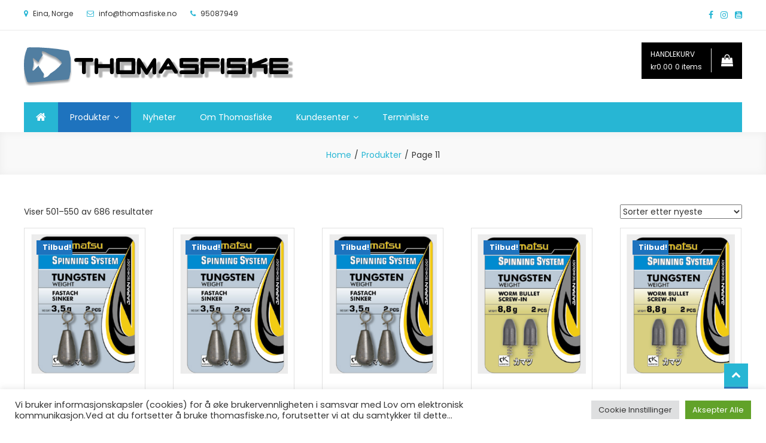

--- FILE ---
content_type: text/html; charset=UTF-8
request_url: https://thomasfiske.no/butikk/page/11/
body_size: 20285
content:
<!doctype html>
<html lang="nb-NO">
<head>
	<meta charset="UTF-8">
	<meta name="viewport" content="width=device-width, initial-scale=1">
	<link rel="profile" href="http://gmpg.org/xfn/11">

	<title>Produkter &#8211; Side 11 &#8211; thomasfiske.no</title>
<meta name='robots' content='max-image-preview:large' />
<script type="text/javascript">
/* <![CDATA[ */
window.koko_analytics = {"url":"https:\/\/thomasfiske.no\/koko-analytics-collect.php","site_url":"https:\/\/thomasfiske.no","post_id":0,"path":"\/butikk\/page\/11\/","method":"cookie","use_cookie":true};
/* ]]> */
</script>
<link rel='dns-prefetch' href='//fonts.googleapis.com' />
<link rel="alternate" type="application/rss+xml" title="thomasfiske.no &raquo; strøm" href="https://thomasfiske.no/feed/" />
<link rel="alternate" type="application/rss+xml" title="thomasfiske.no &raquo; kommentarstrøm" href="https://thomasfiske.no/comments/feed/" />
<link rel="alternate" type="application/rss+xml" title="thomasfiske.no &raquo; Produkter-strøm" href="https://thomasfiske.no/butikk/feed/" />
<style id='wp-img-auto-sizes-contain-inline-css' type='text/css'>
img:is([sizes=auto i],[sizes^="auto," i]){contain-intrinsic-size:3000px 1500px}
/*# sourceURL=wp-img-auto-sizes-contain-inline-css */
</style>
<style id='wp-emoji-styles-inline-css' type='text/css'>

	img.wp-smiley, img.emoji {
		display: inline !important;
		border: none !important;
		box-shadow: none !important;
		height: 1em !important;
		width: 1em !important;
		margin: 0 0.07em !important;
		vertical-align: -0.1em !important;
		background: none !important;
		padding: 0 !important;
	}
/*# sourceURL=wp-emoji-styles-inline-css */
</style>
<style id='wp-block-library-inline-css' type='text/css'>
:root{--wp-block-synced-color:#7a00df;--wp-block-synced-color--rgb:122,0,223;--wp-bound-block-color:var(--wp-block-synced-color);--wp-editor-canvas-background:#ddd;--wp-admin-theme-color:#007cba;--wp-admin-theme-color--rgb:0,124,186;--wp-admin-theme-color-darker-10:#006ba1;--wp-admin-theme-color-darker-10--rgb:0,107,160.5;--wp-admin-theme-color-darker-20:#005a87;--wp-admin-theme-color-darker-20--rgb:0,90,135;--wp-admin-border-width-focus:2px}@media (min-resolution:192dpi){:root{--wp-admin-border-width-focus:1.5px}}.wp-element-button{cursor:pointer}:root .has-very-light-gray-background-color{background-color:#eee}:root .has-very-dark-gray-background-color{background-color:#313131}:root .has-very-light-gray-color{color:#eee}:root .has-very-dark-gray-color{color:#313131}:root .has-vivid-green-cyan-to-vivid-cyan-blue-gradient-background{background:linear-gradient(135deg,#00d084,#0693e3)}:root .has-purple-crush-gradient-background{background:linear-gradient(135deg,#34e2e4,#4721fb 50%,#ab1dfe)}:root .has-hazy-dawn-gradient-background{background:linear-gradient(135deg,#faaca8,#dad0ec)}:root .has-subdued-olive-gradient-background{background:linear-gradient(135deg,#fafae1,#67a671)}:root .has-atomic-cream-gradient-background{background:linear-gradient(135deg,#fdd79a,#004a59)}:root .has-nightshade-gradient-background{background:linear-gradient(135deg,#330968,#31cdcf)}:root .has-midnight-gradient-background{background:linear-gradient(135deg,#020381,#2874fc)}:root{--wp--preset--font-size--normal:16px;--wp--preset--font-size--huge:42px}.has-regular-font-size{font-size:1em}.has-larger-font-size{font-size:2.625em}.has-normal-font-size{font-size:var(--wp--preset--font-size--normal)}.has-huge-font-size{font-size:var(--wp--preset--font-size--huge)}.has-text-align-center{text-align:center}.has-text-align-left{text-align:left}.has-text-align-right{text-align:right}.has-fit-text{white-space:nowrap!important}#end-resizable-editor-section{display:none}.aligncenter{clear:both}.items-justified-left{justify-content:flex-start}.items-justified-center{justify-content:center}.items-justified-right{justify-content:flex-end}.items-justified-space-between{justify-content:space-between}.screen-reader-text{border:0;clip-path:inset(50%);height:1px;margin:-1px;overflow:hidden;padding:0;position:absolute;width:1px;word-wrap:normal!important}.screen-reader-text:focus{background-color:#ddd;clip-path:none;color:#444;display:block;font-size:1em;height:auto;left:5px;line-height:normal;padding:15px 23px 14px;text-decoration:none;top:5px;width:auto;z-index:100000}html :where(.has-border-color){border-style:solid}html :where([style*=border-top-color]){border-top-style:solid}html :where([style*=border-right-color]){border-right-style:solid}html :where([style*=border-bottom-color]){border-bottom-style:solid}html :where([style*=border-left-color]){border-left-style:solid}html :where([style*=border-width]){border-style:solid}html :where([style*=border-top-width]){border-top-style:solid}html :where([style*=border-right-width]){border-right-style:solid}html :where([style*=border-bottom-width]){border-bottom-style:solid}html :where([style*=border-left-width]){border-left-style:solid}html :where(img[class*=wp-image-]){height:auto;max-width:100%}:where(figure){margin:0 0 1em}html :where(.is-position-sticky){--wp-admin--admin-bar--position-offset:var(--wp-admin--admin-bar--height,0px)}@media screen and (max-width:600px){html :where(.is-position-sticky){--wp-admin--admin-bar--position-offset:0px}}

/*# sourceURL=wp-block-library-inline-css */
</style><link rel='stylesheet' id='wc-blocks-style-css' href='https://thomasfiske.no/wp-content/plugins/woocommerce/assets/client/blocks/wc-blocks.css?ver=wc-10.4.3' type='text/css' media='all' />
<style id='global-styles-inline-css' type='text/css'>
:root{--wp--preset--aspect-ratio--square: 1;--wp--preset--aspect-ratio--4-3: 4/3;--wp--preset--aspect-ratio--3-4: 3/4;--wp--preset--aspect-ratio--3-2: 3/2;--wp--preset--aspect-ratio--2-3: 2/3;--wp--preset--aspect-ratio--16-9: 16/9;--wp--preset--aspect-ratio--9-16: 9/16;--wp--preset--color--black: #000000;--wp--preset--color--cyan-bluish-gray: #abb8c3;--wp--preset--color--white: #ffffff;--wp--preset--color--pale-pink: #f78da7;--wp--preset--color--vivid-red: #cf2e2e;--wp--preset--color--luminous-vivid-orange: #ff6900;--wp--preset--color--luminous-vivid-amber: #fcb900;--wp--preset--color--light-green-cyan: #7bdcb5;--wp--preset--color--vivid-green-cyan: #00d084;--wp--preset--color--pale-cyan-blue: #8ed1fc;--wp--preset--color--vivid-cyan-blue: #0693e3;--wp--preset--color--vivid-purple: #9b51e0;--wp--preset--gradient--vivid-cyan-blue-to-vivid-purple: linear-gradient(135deg,rgb(6,147,227) 0%,rgb(155,81,224) 100%);--wp--preset--gradient--light-green-cyan-to-vivid-green-cyan: linear-gradient(135deg,rgb(122,220,180) 0%,rgb(0,208,130) 100%);--wp--preset--gradient--luminous-vivid-amber-to-luminous-vivid-orange: linear-gradient(135deg,rgb(252,185,0) 0%,rgb(255,105,0) 100%);--wp--preset--gradient--luminous-vivid-orange-to-vivid-red: linear-gradient(135deg,rgb(255,105,0) 0%,rgb(207,46,46) 100%);--wp--preset--gradient--very-light-gray-to-cyan-bluish-gray: linear-gradient(135deg,rgb(238,238,238) 0%,rgb(169,184,195) 100%);--wp--preset--gradient--cool-to-warm-spectrum: linear-gradient(135deg,rgb(74,234,220) 0%,rgb(151,120,209) 20%,rgb(207,42,186) 40%,rgb(238,44,130) 60%,rgb(251,105,98) 80%,rgb(254,248,76) 100%);--wp--preset--gradient--blush-light-purple: linear-gradient(135deg,rgb(255,206,236) 0%,rgb(152,150,240) 100%);--wp--preset--gradient--blush-bordeaux: linear-gradient(135deg,rgb(254,205,165) 0%,rgb(254,45,45) 50%,rgb(107,0,62) 100%);--wp--preset--gradient--luminous-dusk: linear-gradient(135deg,rgb(255,203,112) 0%,rgb(199,81,192) 50%,rgb(65,88,208) 100%);--wp--preset--gradient--pale-ocean: linear-gradient(135deg,rgb(255,245,203) 0%,rgb(182,227,212) 50%,rgb(51,167,181) 100%);--wp--preset--gradient--electric-grass: linear-gradient(135deg,rgb(202,248,128) 0%,rgb(113,206,126) 100%);--wp--preset--gradient--midnight: linear-gradient(135deg,rgb(2,3,129) 0%,rgb(40,116,252) 100%);--wp--preset--font-size--small: 13px;--wp--preset--font-size--medium: 20px;--wp--preset--font-size--large: 36px;--wp--preset--font-size--x-large: 42px;--wp--preset--spacing--20: 0.44rem;--wp--preset--spacing--30: 0.67rem;--wp--preset--spacing--40: 1rem;--wp--preset--spacing--50: 1.5rem;--wp--preset--spacing--60: 2.25rem;--wp--preset--spacing--70: 3.38rem;--wp--preset--spacing--80: 5.06rem;--wp--preset--shadow--natural: 6px 6px 9px rgba(0, 0, 0, 0.2);--wp--preset--shadow--deep: 12px 12px 50px rgba(0, 0, 0, 0.4);--wp--preset--shadow--sharp: 6px 6px 0px rgba(0, 0, 0, 0.2);--wp--preset--shadow--outlined: 6px 6px 0px -3px rgb(255, 255, 255), 6px 6px rgb(0, 0, 0);--wp--preset--shadow--crisp: 6px 6px 0px rgb(0, 0, 0);}:where(.is-layout-flex){gap: 0.5em;}:where(.is-layout-grid){gap: 0.5em;}body .is-layout-flex{display: flex;}.is-layout-flex{flex-wrap: wrap;align-items: center;}.is-layout-flex > :is(*, div){margin: 0;}body .is-layout-grid{display: grid;}.is-layout-grid > :is(*, div){margin: 0;}:where(.wp-block-columns.is-layout-flex){gap: 2em;}:where(.wp-block-columns.is-layout-grid){gap: 2em;}:where(.wp-block-post-template.is-layout-flex){gap: 1.25em;}:where(.wp-block-post-template.is-layout-grid){gap: 1.25em;}.has-black-color{color: var(--wp--preset--color--black) !important;}.has-cyan-bluish-gray-color{color: var(--wp--preset--color--cyan-bluish-gray) !important;}.has-white-color{color: var(--wp--preset--color--white) !important;}.has-pale-pink-color{color: var(--wp--preset--color--pale-pink) !important;}.has-vivid-red-color{color: var(--wp--preset--color--vivid-red) !important;}.has-luminous-vivid-orange-color{color: var(--wp--preset--color--luminous-vivid-orange) !important;}.has-luminous-vivid-amber-color{color: var(--wp--preset--color--luminous-vivid-amber) !important;}.has-light-green-cyan-color{color: var(--wp--preset--color--light-green-cyan) !important;}.has-vivid-green-cyan-color{color: var(--wp--preset--color--vivid-green-cyan) !important;}.has-pale-cyan-blue-color{color: var(--wp--preset--color--pale-cyan-blue) !important;}.has-vivid-cyan-blue-color{color: var(--wp--preset--color--vivid-cyan-blue) !important;}.has-vivid-purple-color{color: var(--wp--preset--color--vivid-purple) !important;}.has-black-background-color{background-color: var(--wp--preset--color--black) !important;}.has-cyan-bluish-gray-background-color{background-color: var(--wp--preset--color--cyan-bluish-gray) !important;}.has-white-background-color{background-color: var(--wp--preset--color--white) !important;}.has-pale-pink-background-color{background-color: var(--wp--preset--color--pale-pink) !important;}.has-vivid-red-background-color{background-color: var(--wp--preset--color--vivid-red) !important;}.has-luminous-vivid-orange-background-color{background-color: var(--wp--preset--color--luminous-vivid-orange) !important;}.has-luminous-vivid-amber-background-color{background-color: var(--wp--preset--color--luminous-vivid-amber) !important;}.has-light-green-cyan-background-color{background-color: var(--wp--preset--color--light-green-cyan) !important;}.has-vivid-green-cyan-background-color{background-color: var(--wp--preset--color--vivid-green-cyan) !important;}.has-pale-cyan-blue-background-color{background-color: var(--wp--preset--color--pale-cyan-blue) !important;}.has-vivid-cyan-blue-background-color{background-color: var(--wp--preset--color--vivid-cyan-blue) !important;}.has-vivid-purple-background-color{background-color: var(--wp--preset--color--vivid-purple) !important;}.has-black-border-color{border-color: var(--wp--preset--color--black) !important;}.has-cyan-bluish-gray-border-color{border-color: var(--wp--preset--color--cyan-bluish-gray) !important;}.has-white-border-color{border-color: var(--wp--preset--color--white) !important;}.has-pale-pink-border-color{border-color: var(--wp--preset--color--pale-pink) !important;}.has-vivid-red-border-color{border-color: var(--wp--preset--color--vivid-red) !important;}.has-luminous-vivid-orange-border-color{border-color: var(--wp--preset--color--luminous-vivid-orange) !important;}.has-luminous-vivid-amber-border-color{border-color: var(--wp--preset--color--luminous-vivid-amber) !important;}.has-light-green-cyan-border-color{border-color: var(--wp--preset--color--light-green-cyan) !important;}.has-vivid-green-cyan-border-color{border-color: var(--wp--preset--color--vivid-green-cyan) !important;}.has-pale-cyan-blue-border-color{border-color: var(--wp--preset--color--pale-cyan-blue) !important;}.has-vivid-cyan-blue-border-color{border-color: var(--wp--preset--color--vivid-cyan-blue) !important;}.has-vivid-purple-border-color{border-color: var(--wp--preset--color--vivid-purple) !important;}.has-vivid-cyan-blue-to-vivid-purple-gradient-background{background: var(--wp--preset--gradient--vivid-cyan-blue-to-vivid-purple) !important;}.has-light-green-cyan-to-vivid-green-cyan-gradient-background{background: var(--wp--preset--gradient--light-green-cyan-to-vivid-green-cyan) !important;}.has-luminous-vivid-amber-to-luminous-vivid-orange-gradient-background{background: var(--wp--preset--gradient--luminous-vivid-amber-to-luminous-vivid-orange) !important;}.has-luminous-vivid-orange-to-vivid-red-gradient-background{background: var(--wp--preset--gradient--luminous-vivid-orange-to-vivid-red) !important;}.has-very-light-gray-to-cyan-bluish-gray-gradient-background{background: var(--wp--preset--gradient--very-light-gray-to-cyan-bluish-gray) !important;}.has-cool-to-warm-spectrum-gradient-background{background: var(--wp--preset--gradient--cool-to-warm-spectrum) !important;}.has-blush-light-purple-gradient-background{background: var(--wp--preset--gradient--blush-light-purple) !important;}.has-blush-bordeaux-gradient-background{background: var(--wp--preset--gradient--blush-bordeaux) !important;}.has-luminous-dusk-gradient-background{background: var(--wp--preset--gradient--luminous-dusk) !important;}.has-pale-ocean-gradient-background{background: var(--wp--preset--gradient--pale-ocean) !important;}.has-electric-grass-gradient-background{background: var(--wp--preset--gradient--electric-grass) !important;}.has-midnight-gradient-background{background: var(--wp--preset--gradient--midnight) !important;}.has-small-font-size{font-size: var(--wp--preset--font-size--small) !important;}.has-medium-font-size{font-size: var(--wp--preset--font-size--medium) !important;}.has-large-font-size{font-size: var(--wp--preset--font-size--large) !important;}.has-x-large-font-size{font-size: var(--wp--preset--font-size--x-large) !important;}
/*# sourceURL=global-styles-inline-css */
</style>

<style id='classic-theme-styles-inline-css' type='text/css'>
/*! This file is auto-generated */
.wp-block-button__link{color:#fff;background-color:#32373c;border-radius:9999px;box-shadow:none;text-decoration:none;padding:calc(.667em + 2px) calc(1.333em + 2px);font-size:1.125em}.wp-block-file__button{background:#32373c;color:#fff;text-decoration:none}
/*# sourceURL=/wp-includes/css/classic-themes.min.css */
</style>
<link rel='stylesheet' id='cookie-law-info-css' href='https://thomasfiske.no/wp-content/plugins/cookie-law-info/legacy/public/css/cookie-law-info-public.css?ver=3.3.9.1' type='text/css' media='all' />
<link rel='stylesheet' id='cookie-law-info-gdpr-css' href='https://thomasfiske.no/wp-content/plugins/cookie-law-info/legacy/public/css/cookie-law-info-gdpr.css?ver=3.3.9.1' type='text/css' media='all' />
<link rel='stylesheet' id='advanced-flat-rate-shipping-for-woocommerce-css' href='https://thomasfiske.no/wp-content/plugins/woo-extra-flat-rate/public/css/advanced-flat-rate-shipping-for-woocommerce-public.css?ver=v4.4.3' type='text/css' media='all' />
<link rel='stylesheet' id='font-awesome-min-css' href='https://thomasfiske.no/wp-content/plugins/woo-extra-flat-rate/public/css/font-awesome.min.css?ver=v4.4.3' type='text/css' media='all' />
<link rel='stylesheet' id='woocommerce-layout-css' href='https://thomasfiske.no/wp-content/plugins/woocommerce/assets/css/woocommerce-layout.css?ver=10.4.3' type='text/css' media='all' />
<link rel='stylesheet' id='woocommerce-smallscreen-css' href='https://thomasfiske.no/wp-content/plugins/woocommerce/assets/css/woocommerce-smallscreen.css?ver=10.4.3' type='text/css' media='only screen and (max-width: 768px)' />
<link rel='stylesheet' id='woocommerce-general-css' href='https://thomasfiske.no/wp-content/plugins/woocommerce/assets/css/woocommerce.css?ver=10.4.3' type='text/css' media='all' />
<style id='woocommerce-inline-inline-css' type='text/css'>
.woocommerce form .form-row .required { visibility: visible; }
/*# sourceURL=woocommerce-inline-inline-css */
</style>
<link rel='stylesheet' id='easy-store-fonts-css' href='https://fonts.googleapis.com/css?family=Poppins%3A400%2C700%2C900&#038;subset=latin%2Clatin-ext' type='text/css' media='all' />
<link rel='stylesheet' id='lightslider-styles-css' href='https://thomasfiske.no/wp-content/themes/easy-store/assets/library/lightslider/css/lightslider.css?ver=1.1.6' type='text/css' media='all' />
<link rel='stylesheet' id='custom-scrollbar-styles-css' href='https://thomasfiske.no/wp-content/themes/easy-store/assets/library/custom-scrollbar/jquery.mCustomScrollbar.min.css?ver=1.0.0' type='text/css' media='all' />
<link rel='stylesheet' id='font-awesome-css' href='https://thomasfiske.no/wp-content/themes/easy-store/assets/library/font-awesome/css/font-awesome.min.css?ver=4.7.0' type='text/css' media='all' />
<link rel='stylesheet' id='easy-store-style-css' href='https://thomasfiske.no/wp-content/themes/easy-store/style.css?ver=1.2.3' type='text/css' media='all' />
<link rel='stylesheet' id='easy-store-responsive-style-css' href='https://thomasfiske.no/wp-content/themes/easy-store/assets/css/es-responsive.css?ver=1.0.0' type='text/css' media='all' />
<link rel='stylesheet' id='easy-store-woocommerce-style-css' href='https://thomasfiske.no/wp-content/themes/easy-store/woocommerce.css?ver=6.9' type='text/css' media='all' />
<style id='easy-store-woocommerce-style-inline-css' type='text/css'>
@font-face {
				font-family: "star";
				src: url("https://thomasfiske.no/wp-content/plugins/woocommerce/assets/fonts/star.eot");
				src: url("https://thomasfiske.no/wp-content/plugins/woocommerce/assets/fonts/star.eot?#iefix") format("embedded-opentype"),
					url("https://thomasfiske.no/wp-content/plugins/woocommerce/assets/fonts/star.woff") format("woff"),
					url("https://thomasfiske.no/wp-content/plugins/woocommerce/assets/fonts/star.ttf") format("truetype"),
					url("https://thomasfiske.no/wp-content/plugins/woocommerce/assets/fonts/star.svg#star") format("svg");
				font-weight: normal;
				font-style: normal;
			}
/*# sourceURL=easy-store-woocommerce-style-inline-css */
</style>
<link rel='stylesheet' id='wc-custom-add-to-cart-css' href='https://thomasfiske.no/wp-content/plugins/woo-custom-add-to-cart-button/assets/css/wc-custom-add-to-cart.min.css?ver=1.2.6' type='text/css' media='all' />
<script type="text/javascript" src="https://thomasfiske.no/wp-includes/js/jquery/jquery.min.js?ver=3.7.1" id="jquery-core-js"></script>
<script type="text/javascript" src="https://thomasfiske.no/wp-includes/js/jquery/jquery-migrate.min.js?ver=3.4.1" id="jquery-migrate-js"></script>
<script type="text/javascript" id="cookie-law-info-js-extra">
/* <![CDATA[ */
var Cli_Data = {"nn_cookie_ids":[],"cookielist":[],"non_necessary_cookies":[],"ccpaEnabled":"","ccpaRegionBased":"","ccpaBarEnabled":"","strictlyEnabled":["necessary","obligatoire"],"ccpaType":"gdpr","js_blocking":"1","custom_integration":"","triggerDomRefresh":"","secure_cookies":""};
var cli_cookiebar_settings = {"animate_speed_hide":"500","animate_speed_show":"500","background":"#FFF","border":"#b1a6a6c2","border_on":"","button_1_button_colour":"#61a229","button_1_button_hover":"#4e8221","button_1_link_colour":"#fff","button_1_as_button":"1","button_1_new_win":"","button_2_button_colour":"#333","button_2_button_hover":"#292929","button_2_link_colour":"#444","button_2_as_button":"","button_2_hidebar":"","button_3_button_colour":"#dedfe0","button_3_button_hover":"#b2b2b3","button_3_link_colour":"#333333","button_3_as_button":"1","button_3_new_win":"","button_4_button_colour":"#dedfe0","button_4_button_hover":"#b2b2b3","button_4_link_colour":"#333333","button_4_as_button":"1","button_7_button_colour":"#61a229","button_7_button_hover":"#4e8221","button_7_link_colour":"#fff","button_7_as_button":"1","button_7_new_win":"","font_family":"inherit","header_fix":"","notify_animate_hide":"1","notify_animate_show":"","notify_div_id":"#cookie-law-info-bar","notify_position_horizontal":"right","notify_position_vertical":"bottom","scroll_close":"","scroll_close_reload":"","accept_close_reload":"","reject_close_reload":"","showagain_tab":"","showagain_background":"#fff","showagain_border":"#000","showagain_div_id":"#cookie-law-info-again","showagain_x_position":"100px","text":"#333333","show_once_yn":"","show_once":"10000","logging_on":"","as_popup":"","popup_overlay":"1","bar_heading_text":"","cookie_bar_as":"banner","popup_showagain_position":"bottom-right","widget_position":"left"};
var log_object = {"ajax_url":"https://thomasfiske.no/wp-admin/admin-ajax.php"};
//# sourceURL=cookie-law-info-js-extra
/* ]]> */
</script>
<script type="text/javascript" src="https://thomasfiske.no/wp-content/plugins/cookie-law-info/legacy/public/js/cookie-law-info-public.js?ver=3.3.9.1" id="cookie-law-info-js"></script>
<script type="text/javascript" src="https://thomasfiske.no/wp-content/plugins/woo-extra-flat-rate/public/js/advanced-flat-rate-shipping-for-woocommerce-public.js?ver=v4.4.3" id="advanced-flat-rate-shipping-for-woocommerce-js"></script>
<script type="text/javascript" src="https://thomasfiske.no/wp-content/plugins/woocommerce/assets/js/jquery-blockui/jquery.blockUI.min.js?ver=2.7.0-wc.10.4.3" id="wc-jquery-blockui-js" defer="defer" data-wp-strategy="defer"></script>
<script type="text/javascript" src="https://thomasfiske.no/wp-content/plugins/woocommerce/assets/js/js-cookie/js.cookie.min.js?ver=2.1.4-wc.10.4.3" id="wc-js-cookie-js" defer="defer" data-wp-strategy="defer"></script>
<script type="text/javascript" id="woocommerce-js-extra">
/* <![CDATA[ */
var woocommerce_params = {"ajax_url":"/wp-admin/admin-ajax.php","wc_ajax_url":"/?wc-ajax=%%endpoint%%","i18n_password_show":"Vis passord","i18n_password_hide":"Skjul passord"};
//# sourceURL=woocommerce-js-extra
/* ]]> */
</script>
<script type="text/javascript" src="https://thomasfiske.no/wp-content/plugins/woocommerce/assets/js/frontend/woocommerce.min.js?ver=10.4.3" id="woocommerce-js" defer="defer" data-wp-strategy="defer"></script>
<link rel="https://api.w.org/" href="https://thomasfiske.no/wp-json/" /><link rel="EditURI" type="application/rsd+xml" title="RSD" href="https://thomasfiske.no/xmlrpc.php?rsd" />
<meta name="generator" content="WordPress 6.9" />
<meta name="generator" content="WooCommerce 10.4.3" />
	<noscript><style>.woocommerce-product-gallery{ opacity: 1 !important; }</style></noscript>
	<style>
                .button.add_to_cart_button, .single_add_to_cart_button,
        .button.product_type_variable, .button.product_type_grouped,
        .button.product_type_simple, .button.product_type_external,
        .wc-block-components-product-button__button {
                    background-color: #0dc8e5!important;
                }
            </style><style>
                .button.add_to_cart_button, .single_add_to_cart_button,
        .button.product_type_variable, .button.product_type_grouped,
        .button.product_type_simple, .button.product_type_external,
        .wc-block-components-product-button__button {
                    color: #000000!important; 
                }
            </style>		<style type="text/css">
					.site-title,
			.site-description {
				position: absolute;
				clip: rect(1px, 1px, 1px, 1px);
			}
				</style>
		<link rel="icon" href="https://thomasfiske.no/wp-content/uploads/2021/01/cropped-favicon-32x32.png" sizes="32x32" />
<link rel="icon" href="https://thomasfiske.no/wp-content/uploads/2021/01/cropped-favicon-192x192.png" sizes="192x192" />
<link rel="apple-touch-icon" href="https://thomasfiske.no/wp-content/uploads/2021/01/cropped-favicon-180x180.png" />
<meta name="msapplication-TileImage" content="https://thomasfiske.no/wp-content/uploads/2021/01/cropped-favicon-270x270.png" />
		<style type="text/css" id="wp-custom-css">
			.woocommerce-page .page-title {

 display: none;

}

#.site-info{
display:none;
}
		</style>
		<!--Easy Store CSS -->
<style type="text/css">
.edit-link .post-edit-link,.reply .comment-reply-link,.widget_search .search-submit,.widget_search .search-submit,.woocommerce .price-cart:after,.woocommerce ul.products li.product .price-cart .button:hover,.woocommerce .widget_price_filter .ui-slider .ui-slider-range,.woocommerce .widget_price_filter .ui-slider .ui-slider-handle,.woocommerce .widget_price_filter .price_slider_wrapper .ui-widget-content,.woocommerce #respond input#submit:hover,.woocommerce a.button:hover,.woocommerce button.button:hover,.woocommerce input.button:hover,.woocommerce #respond input#submit.alt:hover,.woocommerce a.button.alt:hover,.woocommerce button.button.alt:hover,.woocommerce input.button.alt:hover,.woocommerce .added_to_cart.wc-forward:hover,.woocommerce ul.products li.product .onsale,.woocommerce span.onsale,.woocommerce #respond input#submit.alt.disabled,.woocommerce #respond input#submit.alt.disabled:hover,.woocommerce #respond input#submit.alt:disabled,.woocommerce #respond input#submit.alt:disabled:hover,.woocommerce #respond input#submit.alt[disabled]:disabled,.woocommerce #respond input#submit.alt[disabled]:disabled:hover,.woocommerce a.button.alt.disabled,.woocommerce a.button.alt.disabled:hover,.woocommerce a.button.alt:disabled,.woocommerce a.button.alt:disabled:hover,.woocommerce a.button.alt[disabled]:disabled,.woocommerce a.button.alt[disabled]:disabled:hover,.woocommerce button.button.alt.disabled,.woocommerce button.button.alt.disabled:hover,.woocommerce button.button.alt:disabled,.woocommerce button.button.alt:disabled:hover,.woocommerce button.button.alt[disabled]:disabled,.woocommerce button.button.alt[disabled]:disabled:hover,.woocommerce input.button.alt.disabled,.woocommerce input.button.alt.disabled:hover,.woocommerce input.button.alt:disabled,.woocommerce input.button.alt:disabled:hover,.woocommerce input.button.alt[disabled]:disabled,.woocommerce input.button.alt[disabled]:disabled:hover,.woocommerce-info,.woocommerce-noreviews,p.no-comments,#masthead .site-header-cart .cart-con.tents:hover,.es-main-menu-wrapper .mt-container,#site-navigation ul.sub-menu,#site-navigation ul.children,.easy_store_slider .es-slide-btn a:hover,.woocommerce-active .es-product-buttons-wrap a:hover,.woocommerce-active ul.products li.product .button:hover,.easy_store_testimonials .es-single-wrap .image-holder::after,.easy_store_testimonials .lSSlideOuter .lSPager.lSpg >li:hover a,.easy_store_testimonials .lSSlideOuter .lSPager.lSpg >li.active a,.cta-btn-wrap a,.main-post-wrap .post-date-wrap,.list-posts-wrap .post-date-wrap,.entry-content-wrapper .post-date-wrap,.widget .tagcloud a:hover,#es-scrollup,.easy_store_social_media a,.is-sticky .es-main-menu-wrapper,#masthead .site-header-cart .cart-contents:hover,.woocommerce-store-notice.demo_store,.wp-block-search .wp-block-search__button:hover,.widget_tag_cloud .tagcloud a:hover,.widget.widget_tag_cloud a:hover{background:#27B6D4}a,.entry-footer a:hover,.comment-author .fn .url:hover,.commentmetadata .comment-edit-link,#cancel-comment-reply-link,#cancel-comment-reply-link:before,.logged-in-as a,.widget a:hover,.widget a:hover::before,.widget li:hover::before,.woocommerce .woocommerce-message:before,.woocommerce div.product p.price ins,.woocommerce div.product span.price ins,.woocommerce div.product p.price del,.woocommerce .woocommerce-info:before,.woocommerce .star-rating span::before,.woocommerce-account .woocommerce .woocommerce-MyAccount-navigation ul a:hover,.woocommerce-account .woocommerce .woocommerce-MyAccount-navigation ul li.is-active a:hover,.es-top-header-wrap .item-icon,.promo-items-wrapper .item-icon-wrap,.main-post-wrap .blog-content-wrapper .news-title a:hover,.list-posts-wrap .blog-content-wrapper .news-title a:hover,.entry-content-wrapper .entry-title a:hover,.blog-content-wrapper .post-meta span:hover,.blog-content-wrapper .post-meta span a:hover,.entry-content-wrapper .post-meta span:hover,.entry-content-wrapper .post-meta span a:hover,#footer-navigation ul li a:hover,.custom-header .breadcrumb-trail.breadcrumbs ul li a,.es-product-title-wrap a:hover .woocommerce-loop-product__title,.woocommerce-account .woocommerce .woocommerce-MyAccount-navigation ul .is-active a,.loginout{color:#27B6D4}.navigation .nav-links a,.bttn,button,input[type='button'],input[type='reset'],input[type='submit'],.widget_search .search-submit,.woocommerce form .form-row.woocommerce-validated .select2-container,.woocommerce form .form-row.woocommerce-validated input.input-text,.woocommerce form .form-row.woocommerce-validated select,.tagcloud a:hover,.widget_tag_cloud .tagcloud a:hover,.widget.widget_tag_cloud a:hover{border-color:#27B6D4}.comment-list .comment-body{border-top-color:#27B6D4}@media (max-width:768px){.es-main-menu-wrapper #site-navigation{background:#27B6D4}}.navigation .nav-links a:hover,.bttn:hover,button,input[type='button']:hover,input[type='reset']:hover,input[type='submit']:hover,.home .es-home-icon a,.es-home-icon a:hover,#site-navigation ul li.current-menu-item>a,#site-navigation ul li:hover>a,#site-navigation ul li.current_page_ancestor>a,#site-navigation ul li.current_page_item>a,#site-navigation ul li.current-menu-ancestor>a,#site-navigation ul li.focus>a,.es-wishlist-btn,.es-slide-btn a,.es-slider-section .lSAction a:hover,.easy_store_featured_products .carousel-nav-action .carousel-controls:hover,.woocommerce span.onsale,.woocommerce ul.products li.product .onsale,.es-product-buttons-wrap a.add_to_wishlist:hover,.easy_store_call_to_action .cta-btn-wrap a:hover,.easy_store_social_media a:hover,.single-product .add_to_wishlist.single_add_to_wishlist,body:not(.woocommerce-block-theme-has-button-styles) .wc-block-components-button:not(.is-link):hover{background:#1e73be}a:hover,a:focus,a:active,.woocommerce .price_label,.woocommerce.single-product div.product .price,.easy_store_advance_product_search .woocommerce-product-search .searchsubmit:hover,.price,.woocommerce ul.products li.product .price,.easy_store_categories_collection .es-coll-link,.easy_store_testimonials .es-single-wrap .post-author,.cta-content span,.custom-header .breadcrumb-trail.breadcrumbs ul li a:hover,.loginout:hover{color:#1e73be}.navigation .nav-links a:hover,.bttn:hover,button,input[type='button']:hover,input[type='reset']:hover,input[type='submit']:hover,.easy_store_featured_products .carousel-nav-action .carousel-controls:hover{border-color:#1e73be}@media (max-width:768px){.es-main-menu-wrapper .menu-toggle:hover{background:#1e73be}}#es-scrollup{border-bottom-color:#1e73be}
</style><link rel='stylesheet' id='cookie-law-info-table-css' href='https://thomasfiske.no/wp-content/plugins/cookie-law-info/legacy/public/css/cookie-law-info-table.css?ver=3.3.9.1' type='text/css' media='all' />
</head>

<body class="archive paged post-type-archive post-type-archive-product wp-custom-logo paged-11 post-type-paged-11 wp-theme-easy-store theme-easy-store woocommerce-shop woocommerce woocommerce-page woocommerce-no-js hfeed no-sidebar fullwidth-layout woocommerce-active">
<a class="skip-link screen-reader-text" href="#content">Skip to content</a>
	<div id="page" class="site">
	<div class="es-top-header-wrap es-clearfix"><div class="mt-container"><div class="es-top-left-section-wrapper"><div class="es-items-wrapper">		                    <div class="item-icon-info-wrap">                       
		                        <span class="item-icon"><i class="fa fa-map-marker"></i></span>                        
		                        <span class="item-info">Eina, Norge</span>
		                    </div><!-- .item-icon-info-wrap -->
		        		                    <div class="item-icon-info-wrap">                       
		                        <span class="item-icon"><i class="fa fa-envelope-o"></i></span>                        
		                        <span class="item-info">info@thomasfiske.no</span>
		                    </div><!-- .item-icon-info-wrap -->
		        		                    <div class="item-icon-info-wrap">                       
		                        <span class="item-icon"><i class="fa fa-phone"></i></span>                        
		                        <span class="item-info">95087949</span>
		                    </div><!-- .item-icon-info-wrap -->
		        </div><!-- .es-items-wrapper --></div><!-- .es-top-left-section-wrapper -->			<div class="es-top-right-section-wrapper">
				<div class="es-social-icons-wrapper"><span class="social-link"><a href="https://www.facebook.com/www.thomasfiske.no/" target="_blank"><i class="fa fa-facebook-f"></i></a></span><span class="social-link"><a href="https://www.instagram.com/thomasfiske/" target="_blank"><i class="fa fa-instagram"></i></a></span><span class="social-link"><a href="https://www.youtube.com/channel/UCrDA_Q-sa1E23hhjv7NihJw" target="_blank"><i class="fa fa-youtube-square"></i></a></span></div><!-- .es-social-icons-wrapper -->			</div><!-- .es-top-right-section-wrapper -->
	</div><!-- .mt-container --></div><!-- .es-top-header-wrap --><header id="masthead" class="site-header"><div class="es-header-logo-wrapper es-clearfix"><div class="mt-container">			<div class="site-branding">
				<a href="https://thomasfiske.no/" class="custom-logo-link" rel="home"><img width="462" height="80" src="https://thomasfiske.no/wp-content/uploads/2018/10/cropped-cropped-TF-1.png" class="custom-logo" alt="thomasfiske.no" decoding="async" srcset="https://thomasfiske.no/wp-content/uploads/2018/10/cropped-cropped-TF-1.png 462w, https://thomasfiske.no/wp-content/uploads/2018/10/cropped-cropped-TF-1-416x72.png 416w, https://thomasfiske.no/wp-content/uploads/2018/10/cropped-cropped-TF-1-300x52.png 300w" sizes="(max-width: 462px) 100vw, 462px" /></a>					<p class="site-title"><a href="https://thomasfiske.no/" rel="home">thomasfiske.no</a></p>
							</div><!-- .site-branding -->
	<div class="es-header-area-cart-wrapper">			<ul id="site-header-cart" class="site-header-cart">
				<li class="">
								<a class="cart-contents es-clearfix" href="https://thomasfiske.no/handlekurv/" title="View your shopping cart">
				<span class="es-cart-meta-wrap">
					<span class="cart-title-wrap">
						<span class="cart-title">Handlekurv</span>
						<span class="amount">&#107;&#114;0.00</span>
						<span class="count">0 items</span>
					</span>
					<span class="cart-icon"><i class="fa fa-shopping-bag"></i></span>
				</span><!-- .es-cart-meta-wrap -->
			</a>
					</li>
				<li>
					<div class="widget woocommerce widget_shopping_cart"><h2 class="widgettitle">cart widget</h2><div class="widget_shopping_cart_content"></div></div>				</li>
			</ul>
		</div><!-- .es-header-area-wrapper --></div><!-- .mt-container --></div><!-- .es-header-logo-wrapper -->			<div class="es-main-menu-wrapper">
				<div class="mt-container">
					<div class="es-home-icon">
						<a href="https://thomasfiske.no/" rel="home"> <i class="fa fa-home"> </i> </a>
					</div><!-- .np-home-icon -->
					<div class="mt-header-menu-wrap">
	                	<a href="javascript:void(0)" class="menu-toggle hide"> <i class="fa fa-navicon"> </i> </a>
						<nav id="site-navigation" class="main-navigation" role="navigation">
							<div class="menu-hjem-container"><ul id="primary-menu" class="menu"><li id="menu-item-72" class="menu-item menu-item-type-post_type menu-item-object-page menu-item-home menu-item-has-children current-menu-item current_page_item menu-item-72"><a href="https://thomasfiske.no/" aria-current="page">Produkter</a>
<ul class="sub-menu">
	<li id="menu-item-1479" class="menu-item menu-item-type-taxonomy menu-item-object-product_cat menu-item-has-children menu-item-1479"><a href="https://thomasfiske.no/produktkategori/predatorfiske/">Predatorfiske</a>
	<ul class="sub-menu">
		<li id="menu-item-2386" class="menu-item menu-item-type-taxonomy menu-item-object-product_cat menu-item-2386"><a href="https://thomasfiske.no/produktkategori/predatorfiske/duo-predatorfiske/">Duo</a></li>
		<li id="menu-item-2569" class="menu-item menu-item-type-taxonomy menu-item-object-product_cat menu-item-2569"><a href="https://thomasfiske.no/produktkategori/predatorfiske/wolfcreek/">Wolfcreek</a></li>
		<li id="menu-item-2518" class="menu-item menu-item-type-taxonomy menu-item-object-product_cat menu-item-2518"><a href="https://thomasfiske.no/produktkategori/predatorfiske/illex/">Illex</a></li>
		<li id="menu-item-2534" class="menu-item menu-item-type-taxonomy menu-item-object-product_cat menu-item-2534"><a href="https://thomasfiske.no/produktkategori/predatorfiske/gunki/">Gunki</a></li>
		<li id="menu-item-1527" class="menu-item menu-item-type-taxonomy menu-item-object-product_cat menu-item-1527"><a href="https://thomasfiske.no/produktkategori/predatorfiske/softbaits/">Softbaits</a></li>
		<li id="menu-item-1573" class="menu-item menu-item-type-taxonomy menu-item-object-product_cat menu-item-1573"><a href="https://thomasfiske.no/produktkategori/predatorfiske/soft-tilbehor/">Softbaits Tilbehør</a></li>
		<li id="menu-item-3369" class="menu-item menu-item-type-taxonomy menu-item-object-product_cat menu-item-3369"><a href="https://thomasfiske.no/produktkategori/kroker/">Kroker</a></li>
		<li id="menu-item-1531" class="menu-item menu-item-type-taxonomy menu-item-object-product_cat menu-item-1531"><a href="https://thomasfiske.no/produktkategori/predatorfiske/jigghoder/">Jigghoder</a></li>
	</ul>
</li>
	<li id="menu-item-1248" class="menu-item menu-item-type-taxonomy menu-item-object-product_cat menu-item-1248"><a href="https://thomasfiske.no/produktkategori/trolling/">Trolling</a></li>
	<li id="menu-item-1021" class="menu-item menu-item-type-taxonomy menu-item-object-product_cat menu-item-has-children menu-item-1021"><a href="https://thomasfiske.no/produktkategori/isfiske/">Isfiske</a>
	<ul class="sub-menu">
		<li id="menu-item-252" class="menu-item menu-item-type-taxonomy menu-item-object-product_cat menu-item-252"><a href="https://thomasfiske.no/produktkategori/isfiske/mormyshka/">Mormyshka</a></li>
		<li id="menu-item-3090" class="menu-item menu-item-type-taxonomy menu-item-object-product_cat menu-item-3090"><a href="https://thomasfiske.no/produktkategori/isfiske/mormyshka-sport/">Mormyshka Sport</a></li>
		<li id="menu-item-258" class="menu-item menu-item-type-taxonomy menu-item-object-product_cat menu-item-258"><a href="https://thomasfiske.no/produktkategori/isfiske/limkrok/">Trekrok</a></li>
		<li id="menu-item-254" class="menu-item menu-item-type-taxonomy menu-item-object-product_cat menu-item-254"><a href="https://thomasfiske.no/produktkategori/isfiske/lokkemeitekrok/">lokkemeitekrok</a></li>
		<li id="menu-item-233" class="menu-item menu-item-type-taxonomy menu-item-object-product_cat menu-item-233"><a href="https://thomasfiske.no/produktkategori/isfiske/pilker/">Pilker</a></li>
		<li id="menu-item-597" class="menu-item menu-item-type-taxonomy menu-item-object-product_cat menu-item-597"><a href="https://thomasfiske.no/produktkategori/isfiske/balansepilker/">Balansepilker</a></li>
		<li id="menu-item-2145" class="menu-item menu-item-type-taxonomy menu-item-object-product_cat menu-item-2145"><a href="https://thomasfiske.no/produktkategori/isfiske/isfiske-jigg/">Isfiske Jigghode</a></li>
		<li id="menu-item-255" class="menu-item menu-item-type-taxonomy menu-item-object-product_cat menu-item-255"><a href="https://thomasfiske.no/produktkategori/isfiske/nappindikatorer/">Nappindikatorer</a></li>
		<li id="menu-item-256" class="menu-item menu-item-type-taxonomy menu-item-object-product_cat menu-item-256"><a href="https://thomasfiske.no/produktkategori/isfiske/pilkesttikker/">Pilkestikker</a></li>
		<li id="menu-item-1428" class="menu-item menu-item-type-taxonomy menu-item-object-product_cat menu-item-1428"><a href="https://thomasfiske.no/produktkategori/isfiske/pilkesett/">Pilkesett</a></li>
		<li id="menu-item-3464" class="menu-item menu-item-type-taxonomy menu-item-object-product_cat menu-item-3464"><a href="https://thomasfiske.no/produktkategori/isfiske/agn-isfiske/">Agn</a></li>
		<li id="menu-item-253" class="menu-item menu-item-type-taxonomy menu-item-object-product_cat menu-item-253"><a href="https://thomasfiske.no/produktkategori/isfiske/isfiske-tilbehor/">Isfiske Tilbehør</a></li>
	</ul>
</li>
	<li id="menu-item-1033" class="menu-item menu-item-type-taxonomy menu-item-object-product_cat menu-item-1033"><a href="https://thomasfiske.no/produktkategori/isbor/">Isbor</a></li>
	<li id="menu-item-234" class="menu-item menu-item-type-taxonomy menu-item-object-product_cat menu-item-has-children menu-item-234"><a href="https://thomasfiske.no/produktkategori/sene/">Fiskesene</a>
	<ul class="sub-menu">
		<li id="menu-item-2999" class="menu-item menu-item-type-taxonomy menu-item-object-product_cat menu-item-2999"><a href="https://thomasfiske.no/produktkategori/sene/reflo/">Reflo</a></li>
		<li id="menu-item-3914" class="menu-item menu-item-type-taxonomy menu-item-object-product_cat menu-item-3914"><a href="https://thomasfiske.no/produktkategori/sene/intech/">Intech</a></li>
		<li id="menu-item-239" class="menu-item menu-item-type-taxonomy menu-item-object-product_cat menu-item-239"><a href="https://thomasfiske.no/produktkategori/sene/stroft-gtm/">Stroft GTM</a></li>
		<li id="menu-item-310" class="menu-item menu-item-type-taxonomy menu-item-object-product_cat menu-item-310"><a href="https://thomasfiske.no/produktkategori/sene/stroft-fluor/">Stroft Fluor</a></li>
		<li id="menu-item-939" class="menu-item menu-item-type-taxonomy menu-item-object-product_cat menu-item-939"><a href="https://thomasfiske.no/produktkategori/sene/sensas-fluorocarbon/">Sensas Fluorocarbon</a></li>
		<li id="menu-item-3737" class="menu-item menu-item-type-taxonomy menu-item-object-product_cat menu-item-3737"><a href="https://thomasfiske.no/produktkategori/sene/avani/">Avani</a></li>
	</ul>
</li>
	<li id="menu-item-2597" class="menu-item menu-item-type-taxonomy menu-item-object-product_cat menu-item-2597"><a href="https://thomasfiske.no/produktkategori/stenger/">Fiskestenger</a></li>
	<li id="menu-item-815" class="menu-item menu-item-type-taxonomy menu-item-object-product_cat menu-item-has-children menu-item-815"><a href="https://thomasfiske.no/produktkategori/meite/">Meite</a>
	<ul class="sub-menu">
		<li id="menu-item-2572" class="menu-item menu-item-type-taxonomy menu-item-object-product_cat menu-item-2572"><a href="https://thomasfiske.no/produktkategori/meite/meitetilbehor/">Meitetilbehør</a></li>
		<li id="menu-item-951" class="menu-item menu-item-type-taxonomy menu-item-object-product_cat menu-item-951"><a href="https://thomasfiske.no/produktkategori/meite/catapult/">Catapult</a></li>
		<li id="menu-item-2822" class="menu-item menu-item-type-taxonomy menu-item-object-product_cat menu-item-2822"><a href="https://thomasfiske.no/produktkategori/meite/grunnfor/">Grunnfor</a></li>
		<li id="menu-item-816" class="menu-item menu-item-type-taxonomy menu-item-object-product_cat menu-item-816"><a href="https://thomasfiske.no/produktkategori/meite/oppbevaring/">Oppbevaring</a></li>
		<li id="menu-item-945" class="menu-item menu-item-type-taxonomy menu-item-object-product_cat menu-item-945"><a href="https://thomasfiske.no/produktkategori/meite/keepnet/">Keepnet</a></li>
	</ul>
</li>
</ul>
</li>
<li id="menu-item-1682" class="menu-item menu-item-type-taxonomy menu-item-object-category menu-item-1682"><a href="https://thomasfiske.no/category/ukategorisert/">Nyheter</a></li>
<li id="menu-item-167" class="menu-item menu-item-type-post_type menu-item-object-page menu-item-167"><a href="https://thomasfiske.no/thomasfiske/">Om Thomasfiske</a></li>
<li id="menu-item-249" class="menu-item menu-item-type-post_type menu-item-object-page menu-item-privacy-policy menu-item-has-children menu-item-249"><a rel="privacy-policy" href="https://thomasfiske.no/kundesenter/">Kundesenter</a>
<ul class="sub-menu">
	<li id="menu-item-165" class="menu-item menu-item-type-post_type menu-item-object-page menu-item-165"><a href="https://thomasfiske.no/frakt-og-levering/">Frakt og Levering</a></li>
	<li id="menu-item-156" class="menu-item menu-item-type-post_type menu-item-object-page menu-item-156"><a href="https://thomasfiske.no/retur/">Retur</a></li>
</ul>
</li>
<li id="menu-item-4017" class="menu-item menu-item-type-post_type menu-item-object-page menu-item-4017"><a href="https://thomasfiske.no/terminliste/">Terminliste</a></li>
</ul></div>						</nav><!-- #site-navigation -->
					</div><!-- .mt-header-menu-wrap -->
					
									</div><!-- .mt-container -->
			</div><!-- .es-main-menu-wrapper -->
	</header><!-- #masthead -->				<div class="custom-header no-bg-img" >
		            <div class="mt-container">
		    					    						<h1 class="woocommerce-products-header__title page-title">Produkter</h1>
		    						    			<div role="navigation" aria-label="Breadcrumbs" class="breadcrumb-trail breadcrumbs" itemprop="breadcrumb"><ul class="trail-items" itemscope itemtype="http://schema.org/BreadcrumbList"><meta name="numberOfItems" content="3" /><meta name="itemListOrder" content="Ascending" /><li itemprop="itemListElement" itemscope itemtype="http://schema.org/ListItem" class="trail-item trail-begin"><a href="https://thomasfiske.no/" rel="home" itemprop="item"><span itemprop="name">Home</span></a><meta itemprop="position" content="1" /></li><li itemprop="itemListElement" itemscope itemtype="http://schema.org/ListItem" class="trail-item"><a href="https://thomasfiske.no/butikk/" itemprop="item"><span itemprop="name">Produkter</span></a><meta itemprop="position" content="2" /></li><li itemprop="itemListElement" itemscope itemtype="http://schema.org/ListItem" class="trail-item trail-end"><span itemprop="name"><span itemprop="name">Page 11</span></span><meta itemprop="position" content="3" /></li></ul></div>		            </div><!-- .mt-container -->
				</div><!-- .custom-header -->
		
	<div id="content" class="site-content">
		<div class="mt-container">
						<div id="primary" class="content-area">
				<main id="main" class="site-main" role="main">
			<header class="woocommerce-products-header">
			<h1 class="woocommerce-products-header__title page-title">Produkter</h1>
	
	</header>
<div class="woocommerce-notices-wrapper"></div><p class="woocommerce-result-count" role="alert" aria-relevant="all" data-is-sorted-by="true">
	Viser 501&ndash;550 av 686 resultater<span class="screen-reader-text">Sortert etter siste</span></p>
<form class="woocommerce-ordering" method="get">
		<select
		name="orderby"
		class="orderby"
					aria-label="Produktsortering"
			>
					<option value="popularity" >Sorter etter popularitet</option>
					<option value="date"  selected='selected'>Sorter etter nyeste</option>
					<option value="price" >Sorter etter pris: lav til høy</option>
					<option value="price-desc" >Sorter etter pris: høy til lav</option>
			</select>
	<input type="hidden" name="paged" value="1" />
	</form>
<div class="columns-5"><ul class="products columns-5">
<li class="product type-product post-1589 status-publish first instock product_cat-predatorfiske product_cat-soft-tilbehor has-post-thumbnail sale taxable shipping-taxable purchasable product-type-simple">
	<a href="https://thomasfiske.no/produkt/fastach-tungsten-sinker-14g-2stk/" class="woocommerce-LoopProduct-link woocommerce-loop-product__link">
	<span class="onsale">Tilbud!</span>
	<img width="233" height="300" src="https://thomasfiske.no/wp-content/uploads/2021/04/FastachTungsten-233x300.png" class="attachment-woocommerce_thumbnail size-woocommerce_thumbnail" alt="Fastach Tungsten Sinker 14g 2stk" decoding="async" fetchpriority="high" /></a><div class="es-product-title-wrap"><a href="https://thomasfiske.no/produkt/fastach-tungsten-sinker-14g-2stk/"><h2 class="woocommerce-loop-product__title">Fastach Tungsten Sinker 14g 2stk</h2> </a>
	<span class="price"><del aria-hidden="true"><span class="woocommerce-Price-amount amount"><bdi><span class="woocommerce-Price-currencySymbol">&#107;&#114;</span>89.00</bdi></span></del> <span class="screen-reader-text">Opprinnelig pris var: &#107;&#114;89.00.</span><ins aria-hidden="true"><span class="woocommerce-Price-amount amount"><bdi><span class="woocommerce-Price-currencySymbol">&#107;&#114;</span>45.00</bdi></span></ins><span class="screen-reader-text">Nåværende pris er: &#107;&#114;45.00.</span> <small class="woocommerce-price-suffix">Inkl.Mva</small></span>
</div><!-- .es-product-title-wrap --><div class="es-product-buttons-wrap"><a href="/butikk/page/11/?add-to-cart=1589" aria-describedby="woocommerce_loop_add_to_cart_link_describedby_1589" data-quantity="1" class="button product_type_simple add_to_cart_button ajax_add_to_cart text_replaceable" data-product_id="1589" data-product_sku="539" aria-label="Legg i handlekurv: «Fastach Tungsten Sinker 14g 2stk»" rel="nofollow" data-success_message="«Fastach Tungsten Sinker 14g 2stk» ble lagt til i handlekurven">Kjøp</a>	<span id="woocommerce_loop_add_to_cart_link_describedby_1589" class="screen-reader-text">
			</span>
</div><!-- .es-product-buttons-wrap --></li>
<li class="product type-product post-1588 status-publish instock product_cat-predatorfiske product_cat-soft-tilbehor has-post-thumbnail sale taxable shipping-taxable purchasable product-type-simple">
	<a href="https://thomasfiske.no/produkt/fastach-tungsten-sinker-106g-2stk/" class="woocommerce-LoopProduct-link woocommerce-loop-product__link">
	<span class="onsale">Tilbud!</span>
	<img width="233" height="300" src="https://thomasfiske.no/wp-content/uploads/2021/04/FastachTungsten-233x300.png" class="attachment-woocommerce_thumbnail size-woocommerce_thumbnail" alt="Fastach Tungsten Sinker 10,6g 2stk" decoding="async" /></a><div class="es-product-title-wrap"><a href="https://thomasfiske.no/produkt/fastach-tungsten-sinker-106g-2stk/"><h2 class="woocommerce-loop-product__title">Fastach Tungsten Sinker 10,6g 2stk</h2> </a>
	<span class="price"><del aria-hidden="true"><span class="woocommerce-Price-amount amount"><bdi><span class="woocommerce-Price-currencySymbol">&#107;&#114;</span>79.00</bdi></span></del> <span class="screen-reader-text">Opprinnelig pris var: &#107;&#114;79.00.</span><ins aria-hidden="true"><span class="woocommerce-Price-amount amount"><bdi><span class="woocommerce-Price-currencySymbol">&#107;&#114;</span>39.00</bdi></span></ins><span class="screen-reader-text">Nåværende pris er: &#107;&#114;39.00.</span> <small class="woocommerce-price-suffix">Inkl.Mva</small></span>
</div><!-- .es-product-title-wrap --><div class="es-product-buttons-wrap"><a href="/butikk/page/11/?add-to-cart=1588" aria-describedby="woocommerce_loop_add_to_cart_link_describedby_1588" data-quantity="1" class="button product_type_simple add_to_cart_button ajax_add_to_cart text_replaceable" data-product_id="1588" data-product_sku="538" aria-label="Legg i handlekurv: «Fastach Tungsten Sinker 10,6g 2stk»" rel="nofollow" data-success_message="«Fastach Tungsten Sinker 10,6g 2stk» ble lagt til i handlekurven">Kjøp</a>	<span id="woocommerce_loop_add_to_cart_link_describedby_1588" class="screen-reader-text">
			</span>
</div><!-- .es-product-buttons-wrap --></li>
<li class="product type-product post-1586 status-publish instock product_cat-predatorfiske product_cat-soft-tilbehor has-post-thumbnail sale taxable shipping-taxable purchasable product-type-simple">
	<a href="https://thomasfiske.no/produkt/fastach-tungsten-sinker-72g-2stk/" class="woocommerce-LoopProduct-link woocommerce-loop-product__link">
	<span class="onsale">Tilbud!</span>
	<img width="233" height="300" src="https://thomasfiske.no/wp-content/uploads/2021/04/FastachTungsten-233x300.png" class="attachment-woocommerce_thumbnail size-woocommerce_thumbnail" alt="Fastach Tungsten Sinker 7,2g 2stk" decoding="async" /></a><div class="es-product-title-wrap"><a href="https://thomasfiske.no/produkt/fastach-tungsten-sinker-72g-2stk/"><h2 class="woocommerce-loop-product__title">Fastach Tungsten Sinker 7,2g 2stk</h2> </a>
	<span class="price"><del aria-hidden="true"><span class="woocommerce-Price-amount amount"><bdi><span class="woocommerce-Price-currencySymbol">&#107;&#114;</span>55.00</bdi></span></del> <span class="screen-reader-text">Opprinnelig pris var: &#107;&#114;55.00.</span><ins aria-hidden="true"><span class="woocommerce-Price-amount amount"><bdi><span class="woocommerce-Price-currencySymbol">&#107;&#114;</span>29.00</bdi></span></ins><span class="screen-reader-text">Nåværende pris er: &#107;&#114;29.00.</span> <small class="woocommerce-price-suffix">Inkl.Mva</small></span>
</div><!-- .es-product-title-wrap --><div class="es-product-buttons-wrap"><a href="/butikk/page/11/?add-to-cart=1586" aria-describedby="woocommerce_loop_add_to_cart_link_describedby_1586" data-quantity="1" class="button product_type_simple add_to_cart_button ajax_add_to_cart text_replaceable" data-product_id="1586" data-product_sku="537" aria-label="Legg i handlekurv: «Fastach Tungsten Sinker 7,2g 2stk»" rel="nofollow" data-success_message="«Fastach Tungsten Sinker 7,2g 2stk» ble lagt til i handlekurven">Kjøp</a>	<span id="woocommerce_loop_add_to_cart_link_describedby_1586" class="screen-reader-text">
			</span>
</div><!-- .es-product-buttons-wrap --></li>
<li class="product type-product post-1585 status-publish instock product_cat-predatorfiske product_cat-soft-tilbehor has-post-thumbnail sale taxable shipping-taxable purchasable product-type-simple">
	<a href="https://thomasfiske.no/produkt/worm-bullet-screw-in-tungsten-106g-2stk/" class="woocommerce-LoopProduct-link woocommerce-loop-product__link">
	<span class="onsale">Tilbud!</span>
	<img width="233" height="300" src="https://thomasfiske.no/wp-content/uploads/2021/04/Worm-Bullet-Screw-in-Tungsten-233x300.png" class="attachment-woocommerce_thumbnail size-woocommerce_thumbnail" alt="Worm Bullet Screw-in Tungsten 10,6g 2stk" decoding="async" loading="lazy" /></a><div class="es-product-title-wrap"><a href="https://thomasfiske.no/produkt/worm-bullet-screw-in-tungsten-106g-2stk/"><h2 class="woocommerce-loop-product__title">Worm Bullet Screw-in Tungsten 10,6g 2stk</h2> </a>
	<span class="price"><del aria-hidden="true"><span class="woocommerce-Price-amount amount"><bdi><span class="woocommerce-Price-currencySymbol">&#107;&#114;</span>69.00</bdi></span></del> <span class="screen-reader-text">Opprinnelig pris var: &#107;&#114;69.00.</span><ins aria-hidden="true"><span class="woocommerce-Price-amount amount"><bdi><span class="woocommerce-Price-currencySymbol">&#107;&#114;</span>35.00</bdi></span></ins><span class="screen-reader-text">Nåværende pris er: &#107;&#114;35.00.</span> <small class="woocommerce-price-suffix">Inkl.Mva</small></span>
</div><!-- .es-product-title-wrap --><div class="es-product-buttons-wrap"><a href="/butikk/page/11/?add-to-cart=1585" aria-describedby="woocommerce_loop_add_to_cart_link_describedby_1585" data-quantity="1" class="button product_type_simple add_to_cart_button ajax_add_to_cart text_replaceable" data-product_id="1585" data-product_sku="536" aria-label="Legg i handlekurv: «Worm Bullet Screw-in Tungsten 10,6g 2stk»" rel="nofollow" data-success_message="«Worm Bullet Screw-in Tungsten 10,6g 2stk» ble lagt til i handlekurven">Kjøp</a>	<span id="woocommerce_loop_add_to_cart_link_describedby_1585" class="screen-reader-text">
			</span>
</div><!-- .es-product-buttons-wrap --></li>
<li class="product type-product post-1584 status-publish last instock product_cat-predatorfiske product_cat-soft-tilbehor has-post-thumbnail sale taxable shipping-taxable purchasable product-type-simple">
	<a href="https://thomasfiske.no/produkt/worm-bullet-screw-in-tungsten-88g-2stk/" class="woocommerce-LoopProduct-link woocommerce-loop-product__link">
	<span class="onsale">Tilbud!</span>
	<img width="233" height="300" src="https://thomasfiske.no/wp-content/uploads/2021/04/Worm-Bullet-Screw-in-Tungsten-233x300.png" class="attachment-woocommerce_thumbnail size-woocommerce_thumbnail" alt="Worm Bullet Screw-in Tungsten 8,8g 2stk" decoding="async" loading="lazy" /></a><div class="es-product-title-wrap"><a href="https://thomasfiske.no/produkt/worm-bullet-screw-in-tungsten-88g-2stk/"><h2 class="woocommerce-loop-product__title">Worm Bullet Screw-in Tungsten 8,8g 2stk</h2> </a>
	<span class="price"><del aria-hidden="true"><span class="woocommerce-Price-amount amount"><bdi><span class="woocommerce-Price-currencySymbol">&#107;&#114;</span>69.00</bdi></span></del> <span class="screen-reader-text">Opprinnelig pris var: &#107;&#114;69.00.</span><ins aria-hidden="true"><span class="woocommerce-Price-amount amount"><bdi><span class="woocommerce-Price-currencySymbol">&#107;&#114;</span>35.00</bdi></span></ins><span class="screen-reader-text">Nåværende pris er: &#107;&#114;35.00.</span> <small class="woocommerce-price-suffix">Inkl.Mva</small></span>
</div><!-- .es-product-title-wrap --><div class="es-product-buttons-wrap"><a href="/butikk/page/11/?add-to-cart=1584" aria-describedby="woocommerce_loop_add_to_cart_link_describedby_1584" data-quantity="1" class="button product_type_simple add_to_cart_button ajax_add_to_cart text_replaceable" data-product_id="1584" data-product_sku="535" aria-label="Legg i handlekurv: «Worm Bullet Screw-in Tungsten 8,8g 2stk»" rel="nofollow" data-success_message="«Worm Bullet Screw-in Tungsten 8,8g 2stk» ble lagt til i handlekurven">Kjøp</a>	<span id="woocommerce_loop_add_to_cart_link_describedby_1584" class="screen-reader-text">
			</span>
</div><!-- .es-product-buttons-wrap --></li>
<li class="product type-product post-1583 status-publish first instock product_cat-predatorfiske product_cat-soft-tilbehor has-post-thumbnail sale taxable shipping-taxable purchasable product-type-simple">
	<a href="https://thomasfiske.no/produkt/worm-bullet-screw-in-tungsten-72g-2stk/" class="woocommerce-LoopProduct-link woocommerce-loop-product__link">
	<span class="onsale">Tilbud!</span>
	<img width="233" height="300" src="https://thomasfiske.no/wp-content/uploads/2021/04/Worm-Bullet-Screw-in-Tungsten-233x300.png" class="attachment-woocommerce_thumbnail size-woocommerce_thumbnail" alt="Worm Bullet Screw-in Tungsten 7,2g 2stk" decoding="async" loading="lazy" /></a><div class="es-product-title-wrap"><a href="https://thomasfiske.no/produkt/worm-bullet-screw-in-tungsten-72g-2stk/"><h2 class="woocommerce-loop-product__title">Worm Bullet Screw-in Tungsten 7,2g 2stk</h2> </a>
	<span class="price"><del aria-hidden="true"><span class="woocommerce-Price-amount amount"><bdi><span class="woocommerce-Price-currencySymbol">&#107;&#114;</span>49.00</bdi></span></del> <span class="screen-reader-text">Opprinnelig pris var: &#107;&#114;49.00.</span><ins aria-hidden="true"><span class="woocommerce-Price-amount amount"><bdi><span class="woocommerce-Price-currencySymbol">&#107;&#114;</span>30.00</bdi></span></ins><span class="screen-reader-text">Nåværende pris er: &#107;&#114;30.00.</span> <small class="woocommerce-price-suffix">Inkl.Mva</small></span>
</div><!-- .es-product-title-wrap --><div class="es-product-buttons-wrap"><a href="/butikk/page/11/?add-to-cart=1583" aria-describedby="woocommerce_loop_add_to_cart_link_describedby_1583" data-quantity="1" class="button product_type_simple add_to_cart_button ajax_add_to_cart text_replaceable" data-product_id="1583" data-product_sku="534" aria-label="Legg i handlekurv: «Worm Bullet Screw-in Tungsten 7,2g 2stk»" rel="nofollow" data-success_message="«Worm Bullet Screw-in Tungsten 7,2g 2stk» ble lagt til i handlekurven">Kjøp</a>	<span id="woocommerce_loop_add_to_cart_link_describedby_1583" class="screen-reader-text">
			</span>
</div><!-- .es-product-buttons-wrap --></li>
<li class="product type-product post-1582 status-publish instock product_cat-predatorfiske product_cat-soft-tilbehor has-post-thumbnail sale taxable shipping-taxable purchasable product-type-simple">
	<a href="https://thomasfiske.no/produkt/worm-bullet-screw-in-tungsten-53g-2stk/" class="woocommerce-LoopProduct-link woocommerce-loop-product__link">
	<span class="onsale">Tilbud!</span>
	<img width="233" height="300" src="https://thomasfiske.no/wp-content/uploads/2021/04/Worm-Bullet-Screw-in-Tungsten-233x300.png" class="attachment-woocommerce_thumbnail size-woocommerce_thumbnail" alt="Worm Bullet Screw-in Tungsten 5,3g 2stk" decoding="async" loading="lazy" /></a><div class="es-product-title-wrap"><a href="https://thomasfiske.no/produkt/worm-bullet-screw-in-tungsten-53g-2stk/"><h2 class="woocommerce-loop-product__title">Worm Bullet Screw-in Tungsten 5,3g 2stk</h2> </a>
	<span class="price"><del aria-hidden="true"><span class="woocommerce-Price-amount amount"><bdi><span class="woocommerce-Price-currencySymbol">&#107;&#114;</span>45.00</bdi></span></del> <span class="screen-reader-text">Opprinnelig pris var: &#107;&#114;45.00.</span><ins aria-hidden="true"><span class="woocommerce-Price-amount amount"><bdi><span class="woocommerce-Price-currencySymbol">&#107;&#114;</span>25.00</bdi></span></ins><span class="screen-reader-text">Nåværende pris er: &#107;&#114;25.00.</span> <small class="woocommerce-price-suffix">Inkl.Mva</small></span>
</div><!-- .es-product-title-wrap --><div class="es-product-buttons-wrap"><a href="/butikk/page/11/?add-to-cart=1582" aria-describedby="woocommerce_loop_add_to_cart_link_describedby_1582" data-quantity="1" class="button product_type_simple add_to_cart_button ajax_add_to_cart text_replaceable" data-product_id="1582" data-product_sku="533" aria-label="Legg i handlekurv: «Worm Bullet Screw-in Tungsten 5,3g 2stk»" rel="nofollow" data-success_message="«Worm Bullet Screw-in Tungsten 5,3g 2stk» ble lagt til i handlekurven">Kjøp</a>	<span id="woocommerce_loop_add_to_cart_link_describedby_1582" class="screen-reader-text">
			</span>
</div><!-- .es-product-buttons-wrap --></li>
<li class="product type-product post-1579 status-publish instock product_cat-predatorfiske product_cat-soft-tilbehor has-post-thumbnail sale taxable shipping-taxable purchasable product-type-simple">
	<a href="https://thomasfiske.no/produkt/worm-bullet-screw-in-tungsten-35-2stk/" class="woocommerce-LoopProduct-link woocommerce-loop-product__link">
	<span class="onsale">Tilbud!</span>
	<img width="233" height="300" src="https://thomasfiske.no/wp-content/uploads/2021/04/Worm-Bullet-Screw-in-Tungsten-233x300.png" class="attachment-woocommerce_thumbnail size-woocommerce_thumbnail" alt="Worm Bullet Screw-in Tungsten 3,5g 2stk" decoding="async" loading="lazy" /></a><div class="es-product-title-wrap"><a href="https://thomasfiske.no/produkt/worm-bullet-screw-in-tungsten-35-2stk/"><h2 class="woocommerce-loop-product__title">Worm Bullet Screw-in Tungsten 3,5g 2stk</h2> </a>
	<span class="price"><del aria-hidden="true"><span class="woocommerce-Price-amount amount"><bdi><span class="woocommerce-Price-currencySymbol">&#107;&#114;</span>39.00</bdi></span></del> <span class="screen-reader-text">Opprinnelig pris var: &#107;&#114;39.00.</span><ins aria-hidden="true"><span class="woocommerce-Price-amount amount"><bdi><span class="woocommerce-Price-currencySymbol">&#107;&#114;</span>20.00</bdi></span></ins><span class="screen-reader-text">Nåværende pris er: &#107;&#114;20.00.</span> <small class="woocommerce-price-suffix">Inkl.Mva</small></span>
</div><!-- .es-product-title-wrap --><div class="es-product-buttons-wrap"><a href="/butikk/page/11/?add-to-cart=1579" aria-describedby="woocommerce_loop_add_to_cart_link_describedby_1579" data-quantity="1" class="button product_type_simple add_to_cart_button ajax_add_to_cart text_replaceable" data-product_id="1579" data-product_sku="532" aria-label="Legg i handlekurv: «Worm Bullet Screw-in Tungsten 3,5g 2stk»" rel="nofollow" data-success_message="«Worm Bullet Screw-in Tungsten 3,5g 2stk» ble lagt til i handlekurven">Kjøp</a>	<span id="woocommerce_loop_add_to_cart_link_describedby_1579" class="screen-reader-text">
			</span>
</div><!-- .es-product-buttons-wrap --></li>
<li class="product type-product post-1571 status-publish instock product_cat-jigghoder product_cat-predatorfiske has-post-thumbnail sale taxable shipping-taxable purchasable product-type-simple">
	<a href="https://thomasfiske.no/produkt/kamatsu-jigghoder-micro-str-2-6g-3stk/" class="woocommerce-LoopProduct-link woocommerce-loop-product__link">
	<span class="onsale">Tilbud!</span>
	<img width="300" height="300" src="https://thomasfiske.no/wp-content/uploads/2021/04/kama-micro-300x300.png" class="attachment-woocommerce_thumbnail size-woocommerce_thumbnail" alt="Kamatsu Jigghoder Micro str.2 6g 3stk" decoding="async" loading="lazy" srcset="https://thomasfiske.no/wp-content/uploads/2021/04/kama-micro-300x300.png 300w, https://thomasfiske.no/wp-content/uploads/2021/04/kama-micro-100x100.png 100w, https://thomasfiske.no/wp-content/uploads/2021/04/kama-micro-150x150.png 150w" sizes="auto, (max-width: 300px) 100vw, 300px" /></a><div class="es-product-title-wrap"><a href="https://thomasfiske.no/produkt/kamatsu-jigghoder-micro-str-2-6g-3stk/"><h2 class="woocommerce-loop-product__title">Kamatsu Jigghoder Micro str.2 6g 3stk</h2> </a>
	<span class="price"><del aria-hidden="true"><span class="woocommerce-Price-amount amount"><bdi><span class="woocommerce-Price-currencySymbol">&#107;&#114;</span>25.00</bdi></span></del> <span class="screen-reader-text">Opprinnelig pris var: &#107;&#114;25.00.</span><ins aria-hidden="true"><span class="woocommerce-Price-amount amount"><bdi><span class="woocommerce-Price-currencySymbol">&#107;&#114;</span>16.00</bdi></span></ins><span class="screen-reader-text">Nåværende pris er: &#107;&#114;16.00.</span> <small class="woocommerce-price-suffix">Inkl.Mva</small></span>
</div><!-- .es-product-title-wrap --><div class="es-product-buttons-wrap"><a href="/butikk/page/11/?add-to-cart=1571" aria-describedby="woocommerce_loop_add_to_cart_link_describedby_1571" data-quantity="1" class="button product_type_simple add_to_cart_button ajax_add_to_cart text_replaceable" data-product_id="1571" data-product_sku="526" aria-label="Legg i handlekurv: «Kamatsu Jigghoder Micro str.2 6g 3stk»" rel="nofollow" data-success_message="«Kamatsu Jigghoder Micro str.2 6g 3stk» ble lagt til i handlekurven">Kjøp</a>	<span id="woocommerce_loop_add_to_cart_link_describedby_1571" class="screen-reader-text">
			</span>
</div><!-- .es-product-buttons-wrap --></li>
<li class="product type-product post-1570 status-publish last instock product_cat-jigghoder product_cat-predatorfiske has-post-thumbnail sale taxable shipping-taxable purchasable product-type-simple">
	<a href="https://thomasfiske.no/produkt/kamatsu-jigghoder-micro-str-2-4g-3stk/" class="woocommerce-LoopProduct-link woocommerce-loop-product__link">
	<span class="onsale">Tilbud!</span>
	<img width="300" height="300" src="https://thomasfiske.no/wp-content/uploads/2021/04/kama-micro-300x300.png" class="attachment-woocommerce_thumbnail size-woocommerce_thumbnail" alt="Kamatsu Jigghoder Micro str.2 4g 3stk" decoding="async" loading="lazy" srcset="https://thomasfiske.no/wp-content/uploads/2021/04/kama-micro-300x300.png 300w, https://thomasfiske.no/wp-content/uploads/2021/04/kama-micro-100x100.png 100w, https://thomasfiske.no/wp-content/uploads/2021/04/kama-micro-150x150.png 150w" sizes="auto, (max-width: 300px) 100vw, 300px" /></a><div class="es-product-title-wrap"><a href="https://thomasfiske.no/produkt/kamatsu-jigghoder-micro-str-2-4g-3stk/"><h2 class="woocommerce-loop-product__title">Kamatsu Jigghoder Micro str.2 4g 3stk</h2> </a>
	<span class="price"><del aria-hidden="true"><span class="woocommerce-Price-amount amount"><bdi><span class="woocommerce-Price-currencySymbol">&#107;&#114;</span>25.00</bdi></span></del> <span class="screen-reader-text">Opprinnelig pris var: &#107;&#114;25.00.</span><ins aria-hidden="true"><span class="woocommerce-Price-amount amount"><bdi><span class="woocommerce-Price-currencySymbol">&#107;&#114;</span>16.00</bdi></span></ins><span class="screen-reader-text">Nåværende pris er: &#107;&#114;16.00.</span> <small class="woocommerce-price-suffix">Inkl.Mva</small></span>
</div><!-- .es-product-title-wrap --><div class="es-product-buttons-wrap"><a href="/butikk/page/11/?add-to-cart=1570" aria-describedby="woocommerce_loop_add_to_cart_link_describedby_1570" data-quantity="1" class="button product_type_simple add_to_cart_button ajax_add_to_cart text_replaceable" data-product_id="1570" data-product_sku="525" aria-label="Legg i handlekurv: «Kamatsu Jigghoder Micro str.2 4g 3stk»" rel="nofollow" data-success_message="«Kamatsu Jigghoder Micro str.2 4g 3stk» ble lagt til i handlekurven">Kjøp</a>	<span id="woocommerce_loop_add_to_cart_link_describedby_1570" class="screen-reader-text">
			</span>
</div><!-- .es-product-buttons-wrap --></li>
<li class="product type-product post-1569 status-publish first instock product_cat-jigghoder product_cat-predatorfiske has-post-thumbnail sale taxable shipping-taxable purchasable product-type-simple">
	<a href="https://thomasfiske.no/produkt/kamatsu-jigghoder-micro-str-2-2g-3stk/" class="woocommerce-LoopProduct-link woocommerce-loop-product__link">
	<span class="onsale">Tilbud!</span>
	<img width="300" height="300" src="https://thomasfiske.no/wp-content/uploads/2021/04/kama-micro-300x300.png" class="attachment-woocommerce_thumbnail size-woocommerce_thumbnail" alt="Kamatsu Jigghoder Micro str.2 2g 3stk" decoding="async" loading="lazy" srcset="https://thomasfiske.no/wp-content/uploads/2021/04/kama-micro-300x300.png 300w, https://thomasfiske.no/wp-content/uploads/2021/04/kama-micro-100x100.png 100w, https://thomasfiske.no/wp-content/uploads/2021/04/kama-micro-150x150.png 150w" sizes="auto, (max-width: 300px) 100vw, 300px" /></a><div class="es-product-title-wrap"><a href="https://thomasfiske.no/produkt/kamatsu-jigghoder-micro-str-2-2g-3stk/"><h2 class="woocommerce-loop-product__title">Kamatsu Jigghoder Micro str.2 2g 3stk</h2> </a>
	<span class="price"><del aria-hidden="true"><span class="woocommerce-Price-amount amount"><bdi><span class="woocommerce-Price-currencySymbol">&#107;&#114;</span>25.00</bdi></span></del> <span class="screen-reader-text">Opprinnelig pris var: &#107;&#114;25.00.</span><ins aria-hidden="true"><span class="woocommerce-Price-amount amount"><bdi><span class="woocommerce-Price-currencySymbol">&#107;&#114;</span>16.00</bdi></span></ins><span class="screen-reader-text">Nåværende pris er: &#107;&#114;16.00.</span> <small class="woocommerce-price-suffix">Inkl.Mva</small></span>
</div><!-- .es-product-title-wrap --><div class="es-product-buttons-wrap"><a href="/butikk/page/11/?add-to-cart=1569" aria-describedby="woocommerce_loop_add_to_cart_link_describedby_1569" data-quantity="1" class="button product_type_simple add_to_cart_button ajax_add_to_cart text_replaceable" data-product_id="1569" data-product_sku="524" aria-label="Legg i handlekurv: «Kamatsu Jigghoder Micro str.2 2g 3stk»" rel="nofollow" data-success_message="«Kamatsu Jigghoder Micro str.2 2g 3stk» ble lagt til i handlekurven">Kjøp</a>	<span id="woocommerce_loop_add_to_cart_link_describedby_1569" class="screen-reader-text">
			</span>
</div><!-- .es-product-buttons-wrap --></li>
<li class="product type-product post-1568 status-publish instock product_cat-jigghoder product_cat-predatorfiske has-post-thumbnail sale taxable shipping-taxable purchasable product-type-simple">
	<a href="https://thomasfiske.no/produkt/kamatsu-jigghoder-micro-str-4-4g-3stk/" class="woocommerce-LoopProduct-link woocommerce-loop-product__link">
	<span class="onsale">Tilbud!</span>
	<img width="300" height="300" src="https://thomasfiske.no/wp-content/uploads/2021/04/kama-micro-300x300.png" class="attachment-woocommerce_thumbnail size-woocommerce_thumbnail" alt="Kamatsu Jigghoder Micro str.4 4g 3stk" decoding="async" loading="lazy" srcset="https://thomasfiske.no/wp-content/uploads/2021/04/kama-micro-300x300.png 300w, https://thomasfiske.no/wp-content/uploads/2021/04/kama-micro-100x100.png 100w, https://thomasfiske.no/wp-content/uploads/2021/04/kama-micro-150x150.png 150w" sizes="auto, (max-width: 300px) 100vw, 300px" /></a><div class="es-product-title-wrap"><a href="https://thomasfiske.no/produkt/kamatsu-jigghoder-micro-str-4-4g-3stk/"><h2 class="woocommerce-loop-product__title">Kamatsu Jigghoder Micro str.4 4g 3stk</h2> </a>
	<span class="price"><del aria-hidden="true"><span class="woocommerce-Price-amount amount"><bdi><span class="woocommerce-Price-currencySymbol">&#107;&#114;</span>25.00</bdi></span></del> <span class="screen-reader-text">Opprinnelig pris var: &#107;&#114;25.00.</span><ins aria-hidden="true"><span class="woocommerce-Price-amount amount"><bdi><span class="woocommerce-Price-currencySymbol">&#107;&#114;</span>16.00</bdi></span></ins><span class="screen-reader-text">Nåværende pris er: &#107;&#114;16.00.</span> <small class="woocommerce-price-suffix">Inkl.Mva</small></span>
</div><!-- .es-product-title-wrap --><div class="es-product-buttons-wrap"><a href="/butikk/page/11/?add-to-cart=1568" aria-describedby="woocommerce_loop_add_to_cart_link_describedby_1568" data-quantity="1" class="button product_type_simple add_to_cart_button ajax_add_to_cart text_replaceable" data-product_id="1568" data-product_sku="523" aria-label="Legg i handlekurv: «Kamatsu Jigghoder Micro str.4 4g 3stk»" rel="nofollow" data-success_message="«Kamatsu Jigghoder Micro str.4 4g 3stk» ble lagt til i handlekurven">Kjøp</a>	<span id="woocommerce_loop_add_to_cart_link_describedby_1568" class="screen-reader-text">
			</span>
</div><!-- .es-product-buttons-wrap --></li>
<li class="product type-product post-1567 status-publish instock product_cat-jigghoder product_cat-predatorfiske has-post-thumbnail sale taxable shipping-taxable purchasable product-type-simple">
	<a href="https://thomasfiske.no/produkt/kamatsu-jigghoder-micro-str-4-3g-3stk/" class="woocommerce-LoopProduct-link woocommerce-loop-product__link">
	<span class="onsale">Tilbud!</span>
	<img width="300" height="300" src="https://thomasfiske.no/wp-content/uploads/2021/04/kama-micro-300x300.png" class="attachment-woocommerce_thumbnail size-woocommerce_thumbnail" alt="Kamatsu Jigghoder Micro str.4 3g 3stk" decoding="async" loading="lazy" srcset="https://thomasfiske.no/wp-content/uploads/2021/04/kama-micro-300x300.png 300w, https://thomasfiske.no/wp-content/uploads/2021/04/kama-micro-100x100.png 100w, https://thomasfiske.no/wp-content/uploads/2021/04/kama-micro-150x150.png 150w" sizes="auto, (max-width: 300px) 100vw, 300px" /></a><div class="es-product-title-wrap"><a href="https://thomasfiske.no/produkt/kamatsu-jigghoder-micro-str-4-3g-3stk/"><h2 class="woocommerce-loop-product__title">Kamatsu Jigghoder Micro str.4 3g 3stk</h2> </a>
	<span class="price"><del aria-hidden="true"><span class="woocommerce-Price-amount amount"><bdi><span class="woocommerce-Price-currencySymbol">&#107;&#114;</span>25.00</bdi></span></del> <span class="screen-reader-text">Opprinnelig pris var: &#107;&#114;25.00.</span><ins aria-hidden="true"><span class="woocommerce-Price-amount amount"><bdi><span class="woocommerce-Price-currencySymbol">&#107;&#114;</span>16.00</bdi></span></ins><span class="screen-reader-text">Nåværende pris er: &#107;&#114;16.00.</span> <small class="woocommerce-price-suffix">Inkl.Mva</small></span>
</div><!-- .es-product-title-wrap --><div class="es-product-buttons-wrap"><a href="/butikk/page/11/?add-to-cart=1567" aria-describedby="woocommerce_loop_add_to_cart_link_describedby_1567" data-quantity="1" class="button product_type_simple add_to_cart_button ajax_add_to_cart text_replaceable" data-product_id="1567" data-product_sku="522" aria-label="Legg i handlekurv: «Kamatsu Jigghoder Micro str.4 3g 3stk»" rel="nofollow" data-success_message="«Kamatsu Jigghoder Micro str.4 3g 3stk» ble lagt til i handlekurven">Kjøp</a>	<span id="woocommerce_loop_add_to_cart_link_describedby_1567" class="screen-reader-text">
			</span>
</div><!-- .es-product-buttons-wrap --></li>
<li class="product type-product post-1566 status-publish instock product_cat-jigghoder product_cat-predatorfiske has-post-thumbnail sale taxable shipping-taxable purchasable product-type-simple">
	<a href="https://thomasfiske.no/produkt/kamatsu-jigghoder-micro-str-4-2g-3stk/" class="woocommerce-LoopProduct-link woocommerce-loop-product__link">
	<span class="onsale">Tilbud!</span>
	<img width="300" height="300" src="https://thomasfiske.no/wp-content/uploads/2021/04/kama-micro-300x300.png" class="attachment-woocommerce_thumbnail size-woocommerce_thumbnail" alt="Kamatsu Jigghoder Micro str.4 2g 3stk" decoding="async" loading="lazy" srcset="https://thomasfiske.no/wp-content/uploads/2021/04/kama-micro-300x300.png 300w, https://thomasfiske.no/wp-content/uploads/2021/04/kama-micro-100x100.png 100w, https://thomasfiske.no/wp-content/uploads/2021/04/kama-micro-150x150.png 150w" sizes="auto, (max-width: 300px) 100vw, 300px" /></a><div class="es-product-title-wrap"><a href="https://thomasfiske.no/produkt/kamatsu-jigghoder-micro-str-4-2g-3stk/"><h2 class="woocommerce-loop-product__title">Kamatsu Jigghoder Micro str.4 2g 3stk</h2> </a>
	<span class="price"><del aria-hidden="true"><span class="woocommerce-Price-amount amount"><bdi><span class="woocommerce-Price-currencySymbol">&#107;&#114;</span>25.00</bdi></span></del> <span class="screen-reader-text">Opprinnelig pris var: &#107;&#114;25.00.</span><ins aria-hidden="true"><span class="woocommerce-Price-amount amount"><bdi><span class="woocommerce-Price-currencySymbol">&#107;&#114;</span>16.00</bdi></span></ins><span class="screen-reader-text">Nåværende pris er: &#107;&#114;16.00.</span> <small class="woocommerce-price-suffix">Inkl.Mva</small></span>
</div><!-- .es-product-title-wrap --><div class="es-product-buttons-wrap"><a href="/butikk/page/11/?add-to-cart=1566" aria-describedby="woocommerce_loop_add_to_cart_link_describedby_1566" data-quantity="1" class="button product_type_simple add_to_cart_button ajax_add_to_cart text_replaceable" data-product_id="1566" data-product_sku="521" aria-label="Legg i handlekurv: «Kamatsu Jigghoder Micro str.4 2g 3stk»" rel="nofollow" data-success_message="«Kamatsu Jigghoder Micro str.4 2g 3stk» ble lagt til i handlekurven">Kjøp</a>	<span id="woocommerce_loop_add_to_cart_link_describedby_1566" class="screen-reader-text">
			</span>
</div><!-- .es-product-buttons-wrap --></li>
<li class="product type-product post-1565 status-publish last instock product_cat-jigghoder product_cat-predatorfiske has-post-thumbnail sale taxable shipping-taxable purchasable product-type-simple">
	<a href="https://thomasfiske.no/produkt/kamatsu-jigghoder-micro-str-6-5g-3stk/" class="woocommerce-LoopProduct-link woocommerce-loop-product__link">
	<span class="onsale">Tilbud!</span>
	<img width="300" height="300" src="https://thomasfiske.no/wp-content/uploads/2021/04/kama-micro-300x300.png" class="attachment-woocommerce_thumbnail size-woocommerce_thumbnail" alt="Kamatsu Jigghoder Micro str.6 5g 3stk" decoding="async" loading="lazy" srcset="https://thomasfiske.no/wp-content/uploads/2021/04/kama-micro-300x300.png 300w, https://thomasfiske.no/wp-content/uploads/2021/04/kama-micro-100x100.png 100w, https://thomasfiske.no/wp-content/uploads/2021/04/kama-micro-150x150.png 150w" sizes="auto, (max-width: 300px) 100vw, 300px" /></a><div class="es-product-title-wrap"><a href="https://thomasfiske.no/produkt/kamatsu-jigghoder-micro-str-6-5g-3stk/"><h2 class="woocommerce-loop-product__title">Kamatsu Jigghoder Micro str.6 5g 3stk</h2> </a>
	<span class="price"><del aria-hidden="true"><span class="woocommerce-Price-amount amount"><bdi><span class="woocommerce-Price-currencySymbol">&#107;&#114;</span>25.00</bdi></span></del> <span class="screen-reader-text">Opprinnelig pris var: &#107;&#114;25.00.</span><ins aria-hidden="true"><span class="woocommerce-Price-amount amount"><bdi><span class="woocommerce-Price-currencySymbol">&#107;&#114;</span>15.00</bdi></span></ins><span class="screen-reader-text">Nåværende pris er: &#107;&#114;15.00.</span> <small class="woocommerce-price-suffix">Inkl.Mva</small></span>
</div><!-- .es-product-title-wrap --><div class="es-product-buttons-wrap"><a href="/butikk/page/11/?add-to-cart=1565" aria-describedby="woocommerce_loop_add_to_cart_link_describedby_1565" data-quantity="1" class="button product_type_simple add_to_cart_button ajax_add_to_cart text_replaceable" data-product_id="1565" data-product_sku="520" aria-label="Legg i handlekurv: «Kamatsu Jigghoder Micro str.6 5g 3stk»" rel="nofollow" data-success_message="«Kamatsu Jigghoder Micro str.6 5g 3stk» ble lagt til i handlekurven">Kjøp</a>	<span id="woocommerce_loop_add_to_cart_link_describedby_1565" class="screen-reader-text">
			</span>
</div><!-- .es-product-buttons-wrap --></li>
<li class="product type-product post-1564 status-publish first instock product_cat-jigghoder product_cat-predatorfiske has-post-thumbnail sale taxable shipping-taxable purchasable product-type-simple">
	<a href="https://thomasfiske.no/produkt/kamatsu-jigghoder-micro-str-6-4g-3stk/" class="woocommerce-LoopProduct-link woocommerce-loop-product__link">
	<span class="onsale">Tilbud!</span>
	<img width="300" height="300" src="https://thomasfiske.no/wp-content/uploads/2021/04/kama-micro-300x300.png" class="attachment-woocommerce_thumbnail size-woocommerce_thumbnail" alt="Kamatsu Jigghoder Micro str.6 4g 3stk" decoding="async" loading="lazy" srcset="https://thomasfiske.no/wp-content/uploads/2021/04/kama-micro-300x300.png 300w, https://thomasfiske.no/wp-content/uploads/2021/04/kama-micro-100x100.png 100w, https://thomasfiske.no/wp-content/uploads/2021/04/kama-micro-150x150.png 150w" sizes="auto, (max-width: 300px) 100vw, 300px" /></a><div class="es-product-title-wrap"><a href="https://thomasfiske.no/produkt/kamatsu-jigghoder-micro-str-6-4g-3stk/"><h2 class="woocommerce-loop-product__title">Kamatsu Jigghoder Micro str.6 4g 3stk</h2> </a>
	<span class="price"><del aria-hidden="true"><span class="woocommerce-Price-amount amount"><bdi><span class="woocommerce-Price-currencySymbol">&#107;&#114;</span>25.00</bdi></span></del> <span class="screen-reader-text">Opprinnelig pris var: &#107;&#114;25.00.</span><ins aria-hidden="true"><span class="woocommerce-Price-amount amount"><bdi><span class="woocommerce-Price-currencySymbol">&#107;&#114;</span>15.00</bdi></span></ins><span class="screen-reader-text">Nåværende pris er: &#107;&#114;15.00.</span> <small class="woocommerce-price-suffix">Inkl.Mva</small></span>
</div><!-- .es-product-title-wrap --><div class="es-product-buttons-wrap"><a href="/butikk/page/11/?add-to-cart=1564" aria-describedby="woocommerce_loop_add_to_cart_link_describedby_1564" data-quantity="1" class="button product_type_simple add_to_cart_button ajax_add_to_cart text_replaceable" data-product_id="1564" data-product_sku="519" aria-label="Legg i handlekurv: «Kamatsu Jigghoder Micro str.6 4g 3stk»" rel="nofollow" data-success_message="«Kamatsu Jigghoder Micro str.6 4g 3stk» ble lagt til i handlekurven">Kjøp</a>	<span id="woocommerce_loop_add_to_cart_link_describedby_1564" class="screen-reader-text">
			</span>
</div><!-- .es-product-buttons-wrap --></li>
<li class="product type-product post-1561 status-publish instock product_cat-jigghoder product_cat-predatorfiske has-post-thumbnail sale taxable shipping-taxable purchasable product-type-simple">
	<a href="https://thomasfiske.no/produkt/kamatsu-jigghoder-micro-str-6-3g-3stk/" class="woocommerce-LoopProduct-link woocommerce-loop-product__link">
	<span class="onsale">Tilbud!</span>
	<img width="300" height="300" src="https://thomasfiske.no/wp-content/uploads/2021/04/kama-micro-300x300.png" class="attachment-woocommerce_thumbnail size-woocommerce_thumbnail" alt="Kamatsu Jigghoder Micro str.6 3g 3stk" decoding="async" loading="lazy" srcset="https://thomasfiske.no/wp-content/uploads/2021/04/kama-micro-300x300.png 300w, https://thomasfiske.no/wp-content/uploads/2021/04/kama-micro-100x100.png 100w, https://thomasfiske.no/wp-content/uploads/2021/04/kama-micro-150x150.png 150w" sizes="auto, (max-width: 300px) 100vw, 300px" /></a><div class="es-product-title-wrap"><a href="https://thomasfiske.no/produkt/kamatsu-jigghoder-micro-str-6-3g-3stk/"><h2 class="woocommerce-loop-product__title">Kamatsu Jigghoder Micro str.6 3g 3stk</h2> </a>
	<span class="price"><del aria-hidden="true"><span class="woocommerce-Price-amount amount"><bdi><span class="woocommerce-Price-currencySymbol">&#107;&#114;</span>25.00</bdi></span></del> <span class="screen-reader-text">Opprinnelig pris var: &#107;&#114;25.00.</span><ins aria-hidden="true"><span class="woocommerce-Price-amount amount"><bdi><span class="woocommerce-Price-currencySymbol">&#107;&#114;</span>15.00</bdi></span></ins><span class="screen-reader-text">Nåværende pris er: &#107;&#114;15.00.</span> <small class="woocommerce-price-suffix">Inkl.Mva</small></span>
</div><!-- .es-product-title-wrap --><div class="es-product-buttons-wrap"><a href="/butikk/page/11/?add-to-cart=1561" aria-describedby="woocommerce_loop_add_to_cart_link_describedby_1561" data-quantity="1" class="button product_type_simple add_to_cart_button ajax_add_to_cart text_replaceable" data-product_id="1561" data-product_sku="518" aria-label="Legg i handlekurv: «Kamatsu Jigghoder Micro str.6 3g 3stk»" rel="nofollow" data-success_message="«Kamatsu Jigghoder Micro str.6 3g 3stk» ble lagt til i handlekurven">Kjøp</a>	<span id="woocommerce_loop_add_to_cart_link_describedby_1561" class="screen-reader-text">
			</span>
</div><!-- .es-product-buttons-wrap --></li>
<li class="product type-product post-1560 status-publish instock product_cat-jigghoder product_cat-predatorfiske has-post-thumbnail taxable shipping-taxable purchasable product-type-simple">
	<a href="https://thomasfiske.no/produkt/kamatsu-jigghoder-3d-holo-eye-3-0-12g-3stk/" class="woocommerce-LoopProduct-link woocommerce-loop-product__link"><img width="300" height="300" src="https://thomasfiske.no/wp-content/uploads/2021/04/kama-holo-300x300.png" class="attachment-woocommerce_thumbnail size-woocommerce_thumbnail" alt="Kamatsu Jigghoder 3D Holo-Eye 3/0 12g 3stk" decoding="async" loading="lazy" srcset="https://thomasfiske.no/wp-content/uploads/2021/04/kama-holo-300x300.png 300w, https://thomasfiske.no/wp-content/uploads/2021/04/kama-holo-100x100.png 100w, https://thomasfiske.no/wp-content/uploads/2021/04/kama-holo-150x150.png 150w" sizes="auto, (max-width: 300px) 100vw, 300px" /></a><div class="es-product-title-wrap"><a href="https://thomasfiske.no/produkt/kamatsu-jigghoder-3d-holo-eye-3-0-12g-3stk/"><h2 class="woocommerce-loop-product__title">Kamatsu Jigghoder 3D Holo-Eye 3/0 12g 3stk</h2> </a>
	<span class="price"><span class="woocommerce-Price-amount amount"><bdi><span class="woocommerce-Price-currencySymbol">&#107;&#114;</span>39.00</bdi></span> <small class="woocommerce-price-suffix">Inkl.Mva</small></span>
</div><!-- .es-product-title-wrap --><div class="es-product-buttons-wrap"><a href="/butikk/page/11/?add-to-cart=1560" aria-describedby="woocommerce_loop_add_to_cart_link_describedby_1560" data-quantity="1" class="button product_type_simple add_to_cart_button ajax_add_to_cart text_replaceable" data-product_id="1560" data-product_sku="517" aria-label="Legg i handlekurv: «Kamatsu Jigghoder 3D Holo-Eye 3/0 12g 3stk»" rel="nofollow" data-success_message="«Kamatsu Jigghoder 3D Holo-Eye 3/0 12g 3stk» ble lagt til i handlekurven">Kjøp</a>	<span id="woocommerce_loop_add_to_cart_link_describedby_1560" class="screen-reader-text">
			</span>
</div><!-- .es-product-buttons-wrap --></li>
<li class="product type-product post-1559 status-publish instock product_cat-jigghoder product_cat-predatorfiske has-post-thumbnail taxable shipping-taxable purchasable product-type-simple">
	<a href="https://thomasfiske.no/produkt/kamatsu-jigghoder-3d-holo-eye-3-0-10g-3stk/" class="woocommerce-LoopProduct-link woocommerce-loop-product__link"><img width="300" height="300" src="https://thomasfiske.no/wp-content/uploads/2021/04/kama-holo-300x300.png" class="attachment-woocommerce_thumbnail size-woocommerce_thumbnail" alt="Kamatsu Jigghoder 3D Holo-Eye 3/0 10g 3stk" decoding="async" loading="lazy" srcset="https://thomasfiske.no/wp-content/uploads/2021/04/kama-holo-300x300.png 300w, https://thomasfiske.no/wp-content/uploads/2021/04/kama-holo-100x100.png 100w, https://thomasfiske.no/wp-content/uploads/2021/04/kama-holo-150x150.png 150w" sizes="auto, (max-width: 300px) 100vw, 300px" /></a><div class="es-product-title-wrap"><a href="https://thomasfiske.no/produkt/kamatsu-jigghoder-3d-holo-eye-3-0-10g-3stk/"><h2 class="woocommerce-loop-product__title">Kamatsu Jigghoder 3D Holo-Eye 3/0 10g 3stk</h2> </a>
	<span class="price"><span class="woocommerce-Price-amount amount"><bdi><span class="woocommerce-Price-currencySymbol">&#107;&#114;</span>39.00</bdi></span> <small class="woocommerce-price-suffix">Inkl.Mva</small></span>
</div><!-- .es-product-title-wrap --><div class="es-product-buttons-wrap"><a href="/butikk/page/11/?add-to-cart=1559" aria-describedby="woocommerce_loop_add_to_cart_link_describedby_1559" data-quantity="1" class="button product_type_simple add_to_cart_button ajax_add_to_cart text_replaceable" data-product_id="1559" data-product_sku="516" aria-label="Legg i handlekurv: «Kamatsu Jigghoder 3D Holo-Eye 3/0 10g 3stk»" rel="nofollow" data-success_message="«Kamatsu Jigghoder 3D Holo-Eye 3/0 10g 3stk» ble lagt til i handlekurven">Kjøp</a>	<span id="woocommerce_loop_add_to_cart_link_describedby_1559" class="screen-reader-text">
			</span>
</div><!-- .es-product-buttons-wrap --></li>
<li class="product type-product post-1558 status-publish last instock product_cat-jigghoder product_cat-predatorfiske has-post-thumbnail taxable shipping-taxable purchasable product-type-simple">
	<a href="https://thomasfiske.no/produkt/kamatsu-jigghoder-3d-holo-eye-3-0-8g-3stk/" class="woocommerce-LoopProduct-link woocommerce-loop-product__link"><img width="300" height="300" src="https://thomasfiske.no/wp-content/uploads/2021/04/kama-holo-300x300.png" class="attachment-woocommerce_thumbnail size-woocommerce_thumbnail" alt="Kamatsu Jigghoder 3D Holo-Eye 3/0 8g 3stk" decoding="async" loading="lazy" srcset="https://thomasfiske.no/wp-content/uploads/2021/04/kama-holo-300x300.png 300w, https://thomasfiske.no/wp-content/uploads/2021/04/kama-holo-100x100.png 100w, https://thomasfiske.no/wp-content/uploads/2021/04/kama-holo-150x150.png 150w" sizes="auto, (max-width: 300px) 100vw, 300px" /></a><div class="es-product-title-wrap"><a href="https://thomasfiske.no/produkt/kamatsu-jigghoder-3d-holo-eye-3-0-8g-3stk/"><h2 class="woocommerce-loop-product__title">Kamatsu Jigghoder 3D Holo-Eye 3/0 8g 3stk</h2> </a>
	<span class="price"><span class="woocommerce-Price-amount amount"><bdi><span class="woocommerce-Price-currencySymbol">&#107;&#114;</span>39.00</bdi></span> <small class="woocommerce-price-suffix">Inkl.Mva</small></span>
</div><!-- .es-product-title-wrap --><div class="es-product-buttons-wrap"><a href="/butikk/page/11/?add-to-cart=1558" aria-describedby="woocommerce_loop_add_to_cart_link_describedby_1558" data-quantity="1" class="button product_type_simple add_to_cart_button ajax_add_to_cart text_replaceable" data-product_id="1558" data-product_sku="515" aria-label="Legg i handlekurv: «Kamatsu Jigghoder 3D Holo-Eye 3/0 8g 3stk»" rel="nofollow" data-success_message="«Kamatsu Jigghoder 3D Holo-Eye 3/0 8g 3stk» ble lagt til i handlekurven">Kjøp</a>	<span id="woocommerce_loop_add_to_cart_link_describedby_1558" class="screen-reader-text">
			</span>
</div><!-- .es-product-buttons-wrap --></li>
<li class="product type-product post-1557 status-publish first instock product_cat-jigghoder product_cat-predatorfiske has-post-thumbnail taxable shipping-taxable purchasable product-type-simple">
	<a href="https://thomasfiske.no/produkt/kamatsu-jigghoder-3d-holo-eye-2-0-10g-3stk/" class="woocommerce-LoopProduct-link woocommerce-loop-product__link"><img width="300" height="300" src="https://thomasfiske.no/wp-content/uploads/2021/04/kama-holo-300x300.png" class="attachment-woocommerce_thumbnail size-woocommerce_thumbnail" alt="Kamatsu Jigghoder 3D Holo-Eye 2/0 10g 3stk" decoding="async" loading="lazy" srcset="https://thomasfiske.no/wp-content/uploads/2021/04/kama-holo-300x300.png 300w, https://thomasfiske.no/wp-content/uploads/2021/04/kama-holo-100x100.png 100w, https://thomasfiske.no/wp-content/uploads/2021/04/kama-holo-150x150.png 150w" sizes="auto, (max-width: 300px) 100vw, 300px" /></a><div class="es-product-title-wrap"><a href="https://thomasfiske.no/produkt/kamatsu-jigghoder-3d-holo-eye-2-0-10g-3stk/"><h2 class="woocommerce-loop-product__title">Kamatsu Jigghoder 3D Holo-Eye 2/0 10g 3stk</h2> </a>
	<span class="price"><span class="woocommerce-Price-amount amount"><bdi><span class="woocommerce-Price-currencySymbol">&#107;&#114;</span>39.00</bdi></span> <small class="woocommerce-price-suffix">Inkl.Mva</small></span>
</div><!-- .es-product-title-wrap --><div class="es-product-buttons-wrap"><a href="/butikk/page/11/?add-to-cart=1557" aria-describedby="woocommerce_loop_add_to_cart_link_describedby_1557" data-quantity="1" class="button product_type_simple add_to_cart_button ajax_add_to_cart text_replaceable" data-product_id="1557" data-product_sku="514" aria-label="Legg i handlekurv: «Kamatsu Jigghoder 3D Holo-Eye 2/0 10g 3stk»" rel="nofollow" data-success_message="«Kamatsu Jigghoder 3D Holo-Eye 2/0 10g 3stk» ble lagt til i handlekurven">Kjøp</a>	<span id="woocommerce_loop_add_to_cart_link_describedby_1557" class="screen-reader-text">
			</span>
</div><!-- .es-product-buttons-wrap --></li>
<li class="product type-product post-1555 status-publish instock product_cat-jigghoder product_cat-predatorfiske has-post-thumbnail taxable shipping-taxable purchasable product-type-simple">
	<a href="https://thomasfiske.no/produkt/kamatsu-jigghoder-3d-holo-eye-2-0-6g-3stk/" class="woocommerce-LoopProduct-link woocommerce-loop-product__link"><img width="300" height="300" src="https://thomasfiske.no/wp-content/uploads/2021/04/kama-holo-300x300.png" class="attachment-woocommerce_thumbnail size-woocommerce_thumbnail" alt="Kamatsu Jigghoder 3D Holo-Eye 2/0 6g 3stk" decoding="async" loading="lazy" srcset="https://thomasfiske.no/wp-content/uploads/2021/04/kama-holo-300x300.png 300w, https://thomasfiske.no/wp-content/uploads/2021/04/kama-holo-100x100.png 100w, https://thomasfiske.no/wp-content/uploads/2021/04/kama-holo-150x150.png 150w" sizes="auto, (max-width: 300px) 100vw, 300px" /></a><div class="es-product-title-wrap"><a href="https://thomasfiske.no/produkt/kamatsu-jigghoder-3d-holo-eye-2-0-6g-3stk/"><h2 class="woocommerce-loop-product__title">Kamatsu Jigghoder 3D Holo-Eye 2/0 6g 3stk</h2> </a>
	<span class="price"><span class="woocommerce-Price-amount amount"><bdi><span class="woocommerce-Price-currencySymbol">&#107;&#114;</span>39.00</bdi></span> <small class="woocommerce-price-suffix">Inkl.Mva</small></span>
</div><!-- .es-product-title-wrap --><div class="es-product-buttons-wrap"><a href="/butikk/page/11/?add-to-cart=1555" aria-describedby="woocommerce_loop_add_to_cart_link_describedby_1555" data-quantity="1" class="button product_type_simple add_to_cart_button ajax_add_to_cart text_replaceable" data-product_id="1555" data-product_sku="512" aria-label="Legg i handlekurv: «Kamatsu Jigghoder 3D Holo-Eye 2/0 6g 3stk»" rel="nofollow" data-success_message="«Kamatsu Jigghoder 3D Holo-Eye 2/0 6g 3stk» ble lagt til i handlekurven">Kjøp</a>	<span id="woocommerce_loop_add_to_cart_link_describedby_1555" class="screen-reader-text">
			</span>
</div><!-- .es-product-buttons-wrap --></li>
<li class="product type-product post-1554 status-publish instock product_cat-jigghoder product_cat-predatorfiske has-post-thumbnail taxable shipping-taxable purchasable product-type-simple">
	<a href="https://thomasfiske.no/produkt/kamatsu-jigghoder-3d-holo-eye-1-0-8g-3stk/" class="woocommerce-LoopProduct-link woocommerce-loop-product__link"><img width="300" height="300" src="https://thomasfiske.no/wp-content/uploads/2021/04/kama-holo-300x300.png" class="attachment-woocommerce_thumbnail size-woocommerce_thumbnail" alt="Kamatsu Jigghoder 3D Holo-Eye 1/0 8g 3stk" decoding="async" loading="lazy" srcset="https://thomasfiske.no/wp-content/uploads/2021/04/kama-holo-300x300.png 300w, https://thomasfiske.no/wp-content/uploads/2021/04/kama-holo-100x100.png 100w, https://thomasfiske.no/wp-content/uploads/2021/04/kama-holo-150x150.png 150w" sizes="auto, (max-width: 300px) 100vw, 300px" /></a><div class="es-product-title-wrap"><a href="https://thomasfiske.no/produkt/kamatsu-jigghoder-3d-holo-eye-1-0-8g-3stk/"><h2 class="woocommerce-loop-product__title">Kamatsu Jigghoder 3D Holo-Eye 1/0 8g 3stk</h2> </a>
	<span class="price"><span class="woocommerce-Price-amount amount"><bdi><span class="woocommerce-Price-currencySymbol">&#107;&#114;</span>39.00</bdi></span> <small class="woocommerce-price-suffix">Inkl.Mva</small></span>
</div><!-- .es-product-title-wrap --><div class="es-product-buttons-wrap"><a href="/butikk/page/11/?add-to-cart=1554" aria-describedby="woocommerce_loop_add_to_cart_link_describedby_1554" data-quantity="1" class="button product_type_simple add_to_cart_button ajax_add_to_cart text_replaceable" data-product_id="1554" data-product_sku="511" aria-label="Legg i handlekurv: «Kamatsu Jigghoder 3D Holo-Eye 1/0 8g 3stk»" rel="nofollow" data-success_message="«Kamatsu Jigghoder 3D Holo-Eye 1/0 8g 3stk» ble lagt til i handlekurven">Kjøp</a>	<span id="woocommerce_loop_add_to_cart_link_describedby_1554" class="screen-reader-text">
			</span>
</div><!-- .es-product-buttons-wrap --></li>
<li class="product type-product post-1552 status-publish instock product_cat-jigghoder product_cat-predatorfiske has-post-thumbnail taxable shipping-taxable purchasable product-type-simple">
	<a href="https://thomasfiske.no/produkt/kamatsu-jigghoder-3d-holo-eye-1-0-6g-3stk/" class="woocommerce-LoopProduct-link woocommerce-loop-product__link"><img width="300" height="300" src="https://thomasfiske.no/wp-content/uploads/2021/04/kama-holo-300x300.png" class="attachment-woocommerce_thumbnail size-woocommerce_thumbnail" alt="Kamatsu Jigghoder 3D Holo-Eye 1/0 6g 3stk" decoding="async" loading="lazy" srcset="https://thomasfiske.no/wp-content/uploads/2021/04/kama-holo-300x300.png 300w, https://thomasfiske.no/wp-content/uploads/2021/04/kama-holo-100x100.png 100w, https://thomasfiske.no/wp-content/uploads/2021/04/kama-holo-150x150.png 150w" sizes="auto, (max-width: 300px) 100vw, 300px" /></a><div class="es-product-title-wrap"><a href="https://thomasfiske.no/produkt/kamatsu-jigghoder-3d-holo-eye-1-0-6g-3stk/"><h2 class="woocommerce-loop-product__title">Kamatsu Jigghoder 3D Holo-Eye 1/0 6g 3stk</h2> </a>
	<span class="price"><span class="woocommerce-Price-amount amount"><bdi><span class="woocommerce-Price-currencySymbol">&#107;&#114;</span>39.00</bdi></span> <small class="woocommerce-price-suffix">Inkl.Mva</small></span>
</div><!-- .es-product-title-wrap --><div class="es-product-buttons-wrap"><a href="/butikk/page/11/?add-to-cart=1552" aria-describedby="woocommerce_loop_add_to_cart_link_describedby_1552" data-quantity="1" class="button product_type_simple add_to_cart_button ajax_add_to_cart text_replaceable" data-product_id="1552" data-product_sku="510" aria-label="Legg i handlekurv: «Kamatsu Jigghoder 3D Holo-Eye 1/0 6g 3stk»" rel="nofollow" data-success_message="«Kamatsu Jigghoder 3D Holo-Eye 1/0 6g 3stk» ble lagt til i handlekurven">Kjøp</a>	<span id="woocommerce_loop_add_to_cart_link_describedby_1552" class="screen-reader-text">
			</span>
</div><!-- .es-product-buttons-wrap --></li>
<li class="product type-product post-1551 status-publish last instock product_cat-jigghoder product_cat-predatorfiske has-post-thumbnail taxable shipping-taxable purchasable product-type-simple">
	<a href="https://thomasfiske.no/produkt/kamatsu-jigghoder-extra-1-0-10g-1stk/" class="woocommerce-LoopProduct-link woocommerce-loop-product__link"><img width="300" height="300" src="https://thomasfiske.no/wp-content/uploads/2021/04/kamaxtra-300x300.png" class="attachment-woocommerce_thumbnail size-woocommerce_thumbnail" alt="Kamatsu Jigghoder Extra 1/0 10g 1stk" decoding="async" loading="lazy" srcset="https://thomasfiske.no/wp-content/uploads/2021/04/kamaxtra-300x300.png 300w, https://thomasfiske.no/wp-content/uploads/2021/04/kamaxtra-100x100.png 100w, https://thomasfiske.no/wp-content/uploads/2021/04/kamaxtra-150x150.png 150w" sizes="auto, (max-width: 300px) 100vw, 300px" /></a><div class="es-product-title-wrap"><a href="https://thomasfiske.no/produkt/kamatsu-jigghoder-extra-1-0-10g-1stk/"><h2 class="woocommerce-loop-product__title">Kamatsu Jigghoder Extra 1/0 10g 1stk</h2> </a>
	<span class="price"><span class="woocommerce-Price-amount amount"><bdi><span class="woocommerce-Price-currencySymbol">&#107;&#114;</span>10.00</bdi></span> <small class="woocommerce-price-suffix">Inkl.Mva</small></span>
</div><!-- .es-product-title-wrap --><div class="es-product-buttons-wrap"><a href="/butikk/page/11/?add-to-cart=1551" aria-describedby="woocommerce_loop_add_to_cart_link_describedby_1551" data-quantity="1" class="button product_type_simple add_to_cart_button ajax_add_to_cart text_replaceable" data-product_id="1551" data-product_sku="509" aria-label="Legg i handlekurv: «Kamatsu Jigghoder Extra 1/0 10g 1stk»" rel="nofollow" data-success_message="«Kamatsu Jigghoder Extra 1/0 10g 1stk» ble lagt til i handlekurven">Kjøp</a>	<span id="woocommerce_loop_add_to_cart_link_describedby_1551" class="screen-reader-text">
			</span>
</div><!-- .es-product-buttons-wrap --></li>
<li class="product type-product post-1550 status-publish first instock product_cat-jigghoder product_cat-predatorfiske has-post-thumbnail taxable shipping-taxable purchasable product-type-simple">
	<a href="https://thomasfiske.no/produkt/kamatsu-jigghoder-extra-1-0-8g-1stk/" class="woocommerce-LoopProduct-link woocommerce-loop-product__link"><img width="300" height="300" src="https://thomasfiske.no/wp-content/uploads/2021/04/kamaxtra-300x300.png" class="attachment-woocommerce_thumbnail size-woocommerce_thumbnail" alt="Kamatsu Jigghoder Extra 1/0 8g 1stk" decoding="async" loading="lazy" srcset="https://thomasfiske.no/wp-content/uploads/2021/04/kamaxtra-300x300.png 300w, https://thomasfiske.no/wp-content/uploads/2021/04/kamaxtra-100x100.png 100w, https://thomasfiske.no/wp-content/uploads/2021/04/kamaxtra-150x150.png 150w" sizes="auto, (max-width: 300px) 100vw, 300px" /></a><div class="es-product-title-wrap"><a href="https://thomasfiske.no/produkt/kamatsu-jigghoder-extra-1-0-8g-1stk/"><h2 class="woocommerce-loop-product__title">Kamatsu Jigghoder Extra 1/0 8g 1stk</h2> </a>
	<span class="price"><span class="woocommerce-Price-amount amount"><bdi><span class="woocommerce-Price-currencySymbol">&#107;&#114;</span>10.00</bdi></span> <small class="woocommerce-price-suffix">Inkl.Mva</small></span>
</div><!-- .es-product-title-wrap --><div class="es-product-buttons-wrap"><a href="/butikk/page/11/?add-to-cart=1550" aria-describedby="woocommerce_loop_add_to_cart_link_describedby_1550" data-quantity="1" class="button product_type_simple add_to_cart_button ajax_add_to_cart text_replaceable" data-product_id="1550" data-product_sku="508" aria-label="Legg i handlekurv: «Kamatsu Jigghoder Extra 1/0 8g 1stk»" rel="nofollow" data-success_message="«Kamatsu Jigghoder Extra 1/0 8g 1stk» ble lagt til i handlekurven">Kjøp</a>	<span id="woocommerce_loop_add_to_cart_link_describedby_1550" class="screen-reader-text">
			</span>
</div><!-- .es-product-buttons-wrap --></li>
<li class="product type-product post-1549 status-publish instock product_cat-jigghoder product_cat-predatorfiske has-post-thumbnail taxable shipping-taxable purchasable product-type-simple">
	<a href="https://thomasfiske.no/produkt/kamatsu-jigghoder-extra-1-0-6g-1stk/" class="woocommerce-LoopProduct-link woocommerce-loop-product__link"><img width="300" height="300" src="https://thomasfiske.no/wp-content/uploads/2021/04/kamaxtra-300x300.png" class="attachment-woocommerce_thumbnail size-woocommerce_thumbnail" alt="Kamatsu Jigghoder Extra 1/0 6g 1stk" decoding="async" loading="lazy" srcset="https://thomasfiske.no/wp-content/uploads/2021/04/kamaxtra-300x300.png 300w, https://thomasfiske.no/wp-content/uploads/2021/04/kamaxtra-100x100.png 100w, https://thomasfiske.no/wp-content/uploads/2021/04/kamaxtra-150x150.png 150w" sizes="auto, (max-width: 300px) 100vw, 300px" /></a><div class="es-product-title-wrap"><a href="https://thomasfiske.no/produkt/kamatsu-jigghoder-extra-1-0-6g-1stk/"><h2 class="woocommerce-loop-product__title">Kamatsu Jigghoder Extra 1/0 6g 1stk</h2> </a>
	<span class="price"><span class="woocommerce-Price-amount amount"><bdi><span class="woocommerce-Price-currencySymbol">&#107;&#114;</span>10.00</bdi></span> <small class="woocommerce-price-suffix">Inkl.Mva</small></span>
</div><!-- .es-product-title-wrap --><div class="es-product-buttons-wrap"><a href="/butikk/page/11/?add-to-cart=1549" aria-describedby="woocommerce_loop_add_to_cart_link_describedby_1549" data-quantity="1" class="button product_type_simple add_to_cart_button ajax_add_to_cart text_replaceable" data-product_id="1549" data-product_sku="507" aria-label="Legg i handlekurv: «Kamatsu Jigghoder Extra 1/0 6g 1stk»" rel="nofollow" data-success_message="«Kamatsu Jigghoder Extra 1/0 6g 1stk» ble lagt til i handlekurven">Kjøp</a>	<span id="woocommerce_loop_add_to_cart_link_describedby_1549" class="screen-reader-text">
			</span>
</div><!-- .es-product-buttons-wrap --></li>
<li class="product type-product post-1548 status-publish instock product_cat-jigghoder product_cat-predatorfiske has-post-thumbnail taxable shipping-taxable purchasable product-type-simple">
	<a href="https://thomasfiske.no/produkt/kamatsu-jigghoder-extra-1-0-5g-1stk/" class="woocommerce-LoopProduct-link woocommerce-loop-product__link"><img width="300" height="300" src="https://thomasfiske.no/wp-content/uploads/2021/04/kamaxtra-300x300.png" class="attachment-woocommerce_thumbnail size-woocommerce_thumbnail" alt="Kamatsu Jigghoder Extra 1/0 5g 1stk" decoding="async" loading="lazy" srcset="https://thomasfiske.no/wp-content/uploads/2021/04/kamaxtra-300x300.png 300w, https://thomasfiske.no/wp-content/uploads/2021/04/kamaxtra-100x100.png 100w, https://thomasfiske.no/wp-content/uploads/2021/04/kamaxtra-150x150.png 150w" sizes="auto, (max-width: 300px) 100vw, 300px" /></a><div class="es-product-title-wrap"><a href="https://thomasfiske.no/produkt/kamatsu-jigghoder-extra-1-0-5g-1stk/"><h2 class="woocommerce-loop-product__title">Kamatsu Jigghoder Extra 1/0 5g 1stk</h2> </a>
	<span class="price"><span class="woocommerce-Price-amount amount"><bdi><span class="woocommerce-Price-currencySymbol">&#107;&#114;</span>10.00</bdi></span> <small class="woocommerce-price-suffix">Inkl.Mva</small></span>
</div><!-- .es-product-title-wrap --><div class="es-product-buttons-wrap"><a href="/butikk/page/11/?add-to-cart=1548" aria-describedby="woocommerce_loop_add_to_cart_link_describedby_1548" data-quantity="1" class="button product_type_simple add_to_cart_button ajax_add_to_cart text_replaceable" data-product_id="1548" data-product_sku="506" aria-label="Legg i handlekurv: «Kamatsu Jigghoder Extra 1/0 5g 1stk»" rel="nofollow" data-success_message="«Kamatsu Jigghoder Extra 1/0 5g 1stk» ble lagt til i handlekurven">Kjøp</a>	<span id="woocommerce_loop_add_to_cart_link_describedby_1548" class="screen-reader-text">
			</span>
</div><!-- .es-product-buttons-wrap --></li>
<li class="product type-product post-1545 status-publish instock product_cat-jigghoder product_cat-predatorfiske has-post-thumbnail taxable shipping-taxable purchasable product-type-simple">
	<a href="https://thomasfiske.no/produkt/kamatsu-jigghoder-x-press-7-0-20g-3stk/" class="woocommerce-LoopProduct-link woocommerce-loop-product__link"><img width="300" height="300" src="https://thomasfiske.no/wp-content/uploads/2021/04/jig-xpress-300x300.png" class="attachment-woocommerce_thumbnail size-woocommerce_thumbnail" alt="Kamatsu Jigghoder X-Press 7/0 20g 3stk" decoding="async" loading="lazy" srcset="https://thomasfiske.no/wp-content/uploads/2021/04/jig-xpress-300x300.png 300w, https://thomasfiske.no/wp-content/uploads/2021/04/jig-xpress-100x100.png 100w, https://thomasfiske.no/wp-content/uploads/2021/04/jig-xpress-150x150.png 150w" sizes="auto, (max-width: 300px) 100vw, 300px" /></a><div class="es-product-title-wrap"><a href="https://thomasfiske.no/produkt/kamatsu-jigghoder-x-press-7-0-20g-3stk/"><h2 class="woocommerce-loop-product__title">Kamatsu Jigghoder X-Press 7/0 20g 3stk</h2> </a>
	<span class="price"><span class="woocommerce-Price-amount amount"><bdi><span class="woocommerce-Price-currencySymbol">&#107;&#114;</span>39.00</bdi></span> <small class="woocommerce-price-suffix">Inkl.Mva</small></span>
</div><!-- .es-product-title-wrap --><div class="es-product-buttons-wrap"><a href="/butikk/page/11/?add-to-cart=1545" aria-describedby="woocommerce_loop_add_to_cart_link_describedby_1545" data-quantity="1" class="button product_type_simple add_to_cart_button ajax_add_to_cart text_replaceable" data-product_id="1545" data-product_sku="504" aria-label="Legg i handlekurv: «Kamatsu Jigghoder X-Press 7/0 20g 3stk»" rel="nofollow" data-success_message="«Kamatsu Jigghoder X-Press 7/0 20g 3stk» ble lagt til i handlekurven">Kjøp</a>	<span id="woocommerce_loop_add_to_cart_link_describedby_1545" class="screen-reader-text">
			</span>
</div><!-- .es-product-buttons-wrap --></li>
<li class="product type-product post-1544 status-publish last instock product_cat-jigghoder product_cat-predatorfiske has-post-thumbnail taxable shipping-taxable purchasable product-type-simple">
	<a href="https://thomasfiske.no/produkt/kamatsu-jigghoder-x-press-7-0-14g-3stk/" class="woocommerce-LoopProduct-link woocommerce-loop-product__link"><img width="300" height="300" src="https://thomasfiske.no/wp-content/uploads/2021/04/jig-xpress-300x300.png" class="attachment-woocommerce_thumbnail size-woocommerce_thumbnail" alt="Kamatsu Jigghoder X-Press 7/0 14g 3stk" decoding="async" loading="lazy" srcset="https://thomasfiske.no/wp-content/uploads/2021/04/jig-xpress-300x300.png 300w, https://thomasfiske.no/wp-content/uploads/2021/04/jig-xpress-100x100.png 100w, https://thomasfiske.no/wp-content/uploads/2021/04/jig-xpress-150x150.png 150w" sizes="auto, (max-width: 300px) 100vw, 300px" /></a><div class="es-product-title-wrap"><a href="https://thomasfiske.no/produkt/kamatsu-jigghoder-x-press-7-0-14g-3stk/"><h2 class="woocommerce-loop-product__title">Kamatsu Jigghoder X-Press 7/0 14g 3stk</h2> </a>
	<span class="price"><span class="woocommerce-Price-amount amount"><bdi><span class="woocommerce-Price-currencySymbol">&#107;&#114;</span>39.00</bdi></span> <small class="woocommerce-price-suffix">Inkl.Mva</small></span>
</div><!-- .es-product-title-wrap --><div class="es-product-buttons-wrap"><a href="/butikk/page/11/?add-to-cart=1544" aria-describedby="woocommerce_loop_add_to_cart_link_describedby_1544" data-quantity="1" class="button product_type_simple add_to_cart_button ajax_add_to_cart text_replaceable" data-product_id="1544" data-product_sku="503" aria-label="Legg i handlekurv: «Kamatsu Jigghoder X-Press 7/0 14g 3stk»" rel="nofollow" data-success_message="«Kamatsu Jigghoder X-Press 7/0 14g 3stk» ble lagt til i handlekurven">Kjøp</a>	<span id="woocommerce_loop_add_to_cart_link_describedby_1544" class="screen-reader-text">
			</span>
</div><!-- .es-product-buttons-wrap --></li>
<li class="product type-product post-1543 status-publish first instock product_cat-jigghoder product_cat-predatorfiske has-post-thumbnail taxable shipping-taxable purchasable product-type-simple">
	<a href="https://thomasfiske.no/produkt/kamatsu-jigghoder-x-press-7-0-12g-3stk/" class="woocommerce-LoopProduct-link woocommerce-loop-product__link"><img width="300" height="300" src="https://thomasfiske.no/wp-content/uploads/2021/04/jig-xpress-300x300.png" class="attachment-woocommerce_thumbnail size-woocommerce_thumbnail" alt="Kamatsu Jigghoder X-Press 7/0 12g 3stk" decoding="async" loading="lazy" srcset="https://thomasfiske.no/wp-content/uploads/2021/04/jig-xpress-300x300.png 300w, https://thomasfiske.no/wp-content/uploads/2021/04/jig-xpress-100x100.png 100w, https://thomasfiske.no/wp-content/uploads/2021/04/jig-xpress-150x150.png 150w" sizes="auto, (max-width: 300px) 100vw, 300px" /></a><div class="es-product-title-wrap"><a href="https://thomasfiske.no/produkt/kamatsu-jigghoder-x-press-7-0-12g-3stk/"><h2 class="woocommerce-loop-product__title">Kamatsu Jigghoder X-Press 7/0 12g 3stk</h2> </a>
	<span class="price"><span class="woocommerce-Price-amount amount"><bdi><span class="woocommerce-Price-currencySymbol">&#107;&#114;</span>39.00</bdi></span> <small class="woocommerce-price-suffix">Inkl.Mva</small></span>
</div><!-- .es-product-title-wrap --><div class="es-product-buttons-wrap"><a href="/butikk/page/11/?add-to-cart=1543" aria-describedby="woocommerce_loop_add_to_cart_link_describedby_1543" data-quantity="1" class="button product_type_simple add_to_cart_button ajax_add_to_cart text_replaceable" data-product_id="1543" data-product_sku="502" aria-label="Legg i handlekurv: «Kamatsu Jigghoder X-Press 7/0 12g 3stk»" rel="nofollow" data-success_message="«Kamatsu Jigghoder X-Press 7/0 12g 3stk» ble lagt til i handlekurven">Kjøp</a>	<span id="woocommerce_loop_add_to_cart_link_describedby_1543" class="screen-reader-text">
			</span>
</div><!-- .es-product-buttons-wrap --></li>
<li class="product type-product post-1542 status-publish instock product_cat-jigghoder product_cat-predatorfiske has-post-thumbnail taxable shipping-taxable purchasable product-type-simple">
	<a href="https://thomasfiske.no/produkt/kamatsu-jigghoder-x-press-7-0-10g-3stk/" class="woocommerce-LoopProduct-link woocommerce-loop-product__link"><img width="300" height="300" src="https://thomasfiske.no/wp-content/uploads/2021/04/jig-xpress-300x300.png" class="attachment-woocommerce_thumbnail size-woocommerce_thumbnail" alt="Kamatsu Jigghoder X-Press 7/0 10g 3stk" decoding="async" loading="lazy" srcset="https://thomasfiske.no/wp-content/uploads/2021/04/jig-xpress-300x300.png 300w, https://thomasfiske.no/wp-content/uploads/2021/04/jig-xpress-100x100.png 100w, https://thomasfiske.no/wp-content/uploads/2021/04/jig-xpress-150x150.png 150w" sizes="auto, (max-width: 300px) 100vw, 300px" /></a><div class="es-product-title-wrap"><a href="https://thomasfiske.no/produkt/kamatsu-jigghoder-x-press-7-0-10g-3stk/"><h2 class="woocommerce-loop-product__title">Kamatsu Jigghoder X-Press 7/0 10g 3stk</h2> </a>
	<span class="price"><span class="woocommerce-Price-amount amount"><bdi><span class="woocommerce-Price-currencySymbol">&#107;&#114;</span>39.00</bdi></span> <small class="woocommerce-price-suffix">Inkl.Mva</small></span>
</div><!-- .es-product-title-wrap --><div class="es-product-buttons-wrap"><a href="/butikk/page/11/?add-to-cart=1542" aria-describedby="woocommerce_loop_add_to_cart_link_describedby_1542" data-quantity="1" class="button product_type_simple add_to_cart_button ajax_add_to_cart text_replaceable" data-product_id="1542" data-product_sku="501" aria-label="Legg i handlekurv: «Kamatsu Jigghoder X-Press 7/0 10g 3stk»" rel="nofollow" data-success_message="«Kamatsu Jigghoder X-Press 7/0 10g 3stk» ble lagt til i handlekurven">Kjøp</a>	<span id="woocommerce_loop_add_to_cart_link_describedby_1542" class="screen-reader-text">
			</span>
</div><!-- .es-product-buttons-wrap --></li>
<li class="product type-product post-1540 status-publish instock product_cat-jigghoder product_cat-predatorfiske has-post-thumbnail taxable shipping-taxable purchasable product-type-simple">
	<a href="https://thomasfiske.no/produkt/kamatsu-jigghoder-x-press-3-0-12g-3stk/" class="woocommerce-LoopProduct-link woocommerce-loop-product__link"><img width="300" height="300" src="https://thomasfiske.no/wp-content/uploads/2021/04/jig-xpress-300x300.png" class="attachment-woocommerce_thumbnail size-woocommerce_thumbnail" alt="Kamatsu Jigghoder X-Press 3/0 12g 3stk" decoding="async" loading="lazy" srcset="https://thomasfiske.no/wp-content/uploads/2021/04/jig-xpress-300x300.png 300w, https://thomasfiske.no/wp-content/uploads/2021/04/jig-xpress-100x100.png 100w, https://thomasfiske.no/wp-content/uploads/2021/04/jig-xpress-150x150.png 150w" sizes="auto, (max-width: 300px) 100vw, 300px" /></a><div class="es-product-title-wrap"><a href="https://thomasfiske.no/produkt/kamatsu-jigghoder-x-press-3-0-12g-3stk/"><h2 class="woocommerce-loop-product__title">Kamatsu Jigghoder X-Press 3/0 12g 3stk</h2> </a>
	<span class="price"><span class="woocommerce-Price-amount amount"><bdi><span class="woocommerce-Price-currencySymbol">&#107;&#114;</span>39.00</bdi></span> <small class="woocommerce-price-suffix">Inkl.Mva</small></span>
</div><!-- .es-product-title-wrap --><div class="es-product-buttons-wrap"><a href="/butikk/page/11/?add-to-cart=1540" aria-describedby="woocommerce_loop_add_to_cart_link_describedby_1540" data-quantity="1" class="button product_type_simple add_to_cart_button ajax_add_to_cart text_replaceable" data-product_id="1540" data-product_sku="499" aria-label="Legg i handlekurv: «Kamatsu Jigghoder X-Press 3/0 12g 3stk»" rel="nofollow" data-success_message="«Kamatsu Jigghoder X-Press 3/0 12g 3stk» ble lagt til i handlekurven">Kjøp</a>	<span id="woocommerce_loop_add_to_cart_link_describedby_1540" class="screen-reader-text">
			</span>
</div><!-- .es-product-buttons-wrap --></li>
<li class="product type-product post-1538 status-publish instock product_cat-jigghoder product_cat-predatorfiske has-post-thumbnail taxable shipping-taxable purchasable product-type-simple">
	<a href="https://thomasfiske.no/produkt/kamatsu-jigghoder-x-press-2-0-12g-3stk/" class="woocommerce-LoopProduct-link woocommerce-loop-product__link"><img width="300" height="300" src="https://thomasfiske.no/wp-content/uploads/2021/04/jig-xpress-300x300.png" class="attachment-woocommerce_thumbnail size-woocommerce_thumbnail" alt="Kamatsu Jigghoder X-Press 2/0 12g 3stk" decoding="async" loading="lazy" srcset="https://thomasfiske.no/wp-content/uploads/2021/04/jig-xpress-300x300.png 300w, https://thomasfiske.no/wp-content/uploads/2021/04/jig-xpress-100x100.png 100w, https://thomasfiske.no/wp-content/uploads/2021/04/jig-xpress-150x150.png 150w" sizes="auto, (max-width: 300px) 100vw, 300px" /></a><div class="es-product-title-wrap"><a href="https://thomasfiske.no/produkt/kamatsu-jigghoder-x-press-2-0-12g-3stk/"><h2 class="woocommerce-loop-product__title">Kamatsu Jigghoder X-Press 2/0 12g 3stk</h2> </a>
	<span class="price"><span class="woocommerce-Price-amount amount"><bdi><span class="woocommerce-Price-currencySymbol">&#107;&#114;</span>39.00</bdi></span> <small class="woocommerce-price-suffix">Inkl.Mva</small></span>
</div><!-- .es-product-title-wrap --><div class="es-product-buttons-wrap"><a href="/butikk/page/11/?add-to-cart=1538" aria-describedby="woocommerce_loop_add_to_cart_link_describedby_1538" data-quantity="1" class="button product_type_simple add_to_cart_button ajax_add_to_cart text_replaceable" data-product_id="1538" data-product_sku="498" aria-label="Legg i handlekurv: «Kamatsu Jigghoder X-Press 2/0 12g 3stk»" rel="nofollow" data-success_message="«Kamatsu Jigghoder X-Press 2/0 12g 3stk» ble lagt til i handlekurven">Kjøp</a>	<span id="woocommerce_loop_add_to_cart_link_describedby_1538" class="screen-reader-text">
			</span>
</div><!-- .es-product-buttons-wrap --></li>
<li class="product type-product post-1536 status-publish last instock product_cat-jigghoder product_cat-predatorfiske has-post-thumbnail taxable shipping-taxable purchasable product-type-simple">
	<a href="https://thomasfiske.no/produkt/kamatsu-jigghoder-x-press-2-0-8g-3stk/" class="woocommerce-LoopProduct-link woocommerce-loop-product__link"><img width="300" height="300" src="https://thomasfiske.no/wp-content/uploads/2021/04/jig-xpress-300x300.png" class="attachment-woocommerce_thumbnail size-woocommerce_thumbnail" alt="Kamatsu Jigghoder X-Press 2/0 8g 3stk" decoding="async" loading="lazy" srcset="https://thomasfiske.no/wp-content/uploads/2021/04/jig-xpress-300x300.png 300w, https://thomasfiske.no/wp-content/uploads/2021/04/jig-xpress-100x100.png 100w, https://thomasfiske.no/wp-content/uploads/2021/04/jig-xpress-150x150.png 150w" sizes="auto, (max-width: 300px) 100vw, 300px" /></a><div class="es-product-title-wrap"><a href="https://thomasfiske.no/produkt/kamatsu-jigghoder-x-press-2-0-8g-3stk/"><h2 class="woocommerce-loop-product__title">Kamatsu Jigghoder X-Press 2/0 8g 3stk</h2> </a>
	<span class="price"><span class="woocommerce-Price-amount amount"><bdi><span class="woocommerce-Price-currencySymbol">&#107;&#114;</span>39.00</bdi></span> <small class="woocommerce-price-suffix">Inkl.Mva</small></span>
</div><!-- .es-product-title-wrap --><div class="es-product-buttons-wrap"><a href="/butikk/page/11/?add-to-cart=1536" aria-describedby="woocommerce_loop_add_to_cart_link_describedby_1536" data-quantity="1" class="button product_type_simple add_to_cart_button ajax_add_to_cart text_replaceable" data-product_id="1536" data-product_sku="496" aria-label="Legg i handlekurv: «Kamatsu Jigghoder X-Press 2/0 8g 3stk»" rel="nofollow" data-success_message="«Kamatsu Jigghoder X-Press 2/0 8g 3stk» ble lagt til i handlekurven">Kjøp</a>	<span id="woocommerce_loop_add_to_cart_link_describedby_1536" class="screen-reader-text">
			</span>
</div><!-- .es-product-buttons-wrap --></li>
<li class="product type-product post-1535 status-publish first instock product_cat-jigghoder product_cat-predatorfiske has-post-thumbnail taxable shipping-taxable purchasable product-type-simple">
	<a href="https://thomasfiske.no/produkt/kamatsu-jigghoder-x-press-2-0-6g-3stk/" class="woocommerce-LoopProduct-link woocommerce-loop-product__link"><img width="300" height="300" src="https://thomasfiske.no/wp-content/uploads/2021/04/jig-xpress-300x300.png" class="attachment-woocommerce_thumbnail size-woocommerce_thumbnail" alt="Kamatsu Jigghoder X-Press 2/0 6g 3stk" decoding="async" loading="lazy" srcset="https://thomasfiske.no/wp-content/uploads/2021/04/jig-xpress-300x300.png 300w, https://thomasfiske.no/wp-content/uploads/2021/04/jig-xpress-100x100.png 100w, https://thomasfiske.no/wp-content/uploads/2021/04/jig-xpress-150x150.png 150w" sizes="auto, (max-width: 300px) 100vw, 300px" /></a><div class="es-product-title-wrap"><a href="https://thomasfiske.no/produkt/kamatsu-jigghoder-x-press-2-0-6g-3stk/"><h2 class="woocommerce-loop-product__title">Kamatsu Jigghoder X-Press 2/0 6g 3stk</h2> </a>
	<span class="price"><span class="woocommerce-Price-amount amount"><bdi><span class="woocommerce-Price-currencySymbol">&#107;&#114;</span>39.00</bdi></span> <small class="woocommerce-price-suffix">Inkl.Mva</small></span>
</div><!-- .es-product-title-wrap --><div class="es-product-buttons-wrap"><a href="/butikk/page/11/?add-to-cart=1535" aria-describedby="woocommerce_loop_add_to_cart_link_describedby_1535" data-quantity="1" class="button product_type_simple add_to_cart_button ajax_add_to_cart text_replaceable" data-product_id="1535" data-product_sku="495" aria-label="Legg i handlekurv: «Kamatsu Jigghoder X-Press 2/0 6g 3stk»" rel="nofollow" data-success_message="«Kamatsu Jigghoder X-Press 2/0 6g 3stk» ble lagt til i handlekurven">Kjøp</a>	<span id="woocommerce_loop_add_to_cart_link_describedby_1535" class="screen-reader-text">
			</span>
</div><!-- .es-product-buttons-wrap --></li>
<li class="product type-product post-1534 status-publish instock product_cat-jigghoder has-post-thumbnail taxable shipping-taxable purchasable product-type-simple">
	<a href="https://thomasfiske.no/produkt/kamatsu-jigghoder-x-press-1-0-10g-3stk/" class="woocommerce-LoopProduct-link woocommerce-loop-product__link"><img width="300" height="300" src="https://thomasfiske.no/wp-content/uploads/2021/04/jig-xpress-300x300.png" class="attachment-woocommerce_thumbnail size-woocommerce_thumbnail" alt="Kamatsu Jigghoder X-Press 1/0 10g 3stk" decoding="async" loading="lazy" srcset="https://thomasfiske.no/wp-content/uploads/2021/04/jig-xpress-300x300.png 300w, https://thomasfiske.no/wp-content/uploads/2021/04/jig-xpress-100x100.png 100w, https://thomasfiske.no/wp-content/uploads/2021/04/jig-xpress-150x150.png 150w" sizes="auto, (max-width: 300px) 100vw, 300px" /></a><div class="es-product-title-wrap"><a href="https://thomasfiske.no/produkt/kamatsu-jigghoder-x-press-1-0-10g-3stk/"><h2 class="woocommerce-loop-product__title">Kamatsu Jigghoder X-Press 1/0 10g 3stk</h2> </a>
	<span class="price"><span class="woocommerce-Price-amount amount"><bdi><span class="woocommerce-Price-currencySymbol">&#107;&#114;</span>39.00</bdi></span> <small class="woocommerce-price-suffix">Inkl.Mva</small></span>
</div><!-- .es-product-title-wrap --><div class="es-product-buttons-wrap"><a href="/butikk/page/11/?add-to-cart=1534" aria-describedby="woocommerce_loop_add_to_cart_link_describedby_1534" data-quantity="1" class="button product_type_simple add_to_cart_button ajax_add_to_cart text_replaceable" data-product_id="1534" data-product_sku="494" aria-label="Legg i handlekurv: «Kamatsu Jigghoder X-Press 1/0 10g 3stk»" rel="nofollow" data-success_message="«Kamatsu Jigghoder X-Press 1/0 10g 3stk» ble lagt til i handlekurven">Kjøp</a>	<span id="woocommerce_loop_add_to_cart_link_describedby_1534" class="screen-reader-text">
			</span>
</div><!-- .es-product-buttons-wrap --></li>
<li class="product type-product post-1533 status-publish instock product_cat-jigghoder product_cat-predatorfiske has-post-thumbnail taxable shipping-taxable purchasable product-type-simple">
	<a href="https://thomasfiske.no/produkt/kamatsu-jigghoder-x-press-1-0-8g-3stk/" class="woocommerce-LoopProduct-link woocommerce-loop-product__link"><img width="300" height="300" src="https://thomasfiske.no/wp-content/uploads/2021/04/jig-xpress-300x300.png" class="attachment-woocommerce_thumbnail size-woocommerce_thumbnail" alt="Kamatsu Jigghoder X-Press 1/0 8g 3stk" decoding="async" loading="lazy" srcset="https://thomasfiske.no/wp-content/uploads/2021/04/jig-xpress-300x300.png 300w, https://thomasfiske.no/wp-content/uploads/2021/04/jig-xpress-100x100.png 100w, https://thomasfiske.no/wp-content/uploads/2021/04/jig-xpress-150x150.png 150w" sizes="auto, (max-width: 300px) 100vw, 300px" /></a><div class="es-product-title-wrap"><a href="https://thomasfiske.no/produkt/kamatsu-jigghoder-x-press-1-0-8g-3stk/"><h2 class="woocommerce-loop-product__title">Kamatsu Jigghoder X-Press 1/0 8g 3stk</h2> </a>
	<span class="price"><span class="woocommerce-Price-amount amount"><bdi><span class="woocommerce-Price-currencySymbol">&#107;&#114;</span>39.00</bdi></span> <small class="woocommerce-price-suffix">Inkl.Mva</small></span>
</div><!-- .es-product-title-wrap --><div class="es-product-buttons-wrap"><a href="/butikk/page/11/?add-to-cart=1533" aria-describedby="woocommerce_loop_add_to_cart_link_describedby_1533" data-quantity="1" class="button product_type_simple add_to_cart_button ajax_add_to_cart text_replaceable" data-product_id="1533" data-product_sku="" aria-label="Legg i handlekurv: «Kamatsu Jigghoder X-Press 1/0 8g 3stk»" rel="nofollow" data-success_message="«Kamatsu Jigghoder X-Press 1/0 8g 3stk» ble lagt til i handlekurven">Kjøp</a>	<span id="woocommerce_loop_add_to_cart_link_describedby_1533" class="screen-reader-text">
			</span>
</div><!-- .es-product-buttons-wrap --></li>
<li class="product type-product post-1532 status-publish instock product_cat-jigghoder product_cat-predatorfiske has-post-thumbnail taxable shipping-taxable purchasable product-type-simple">
	<a href="https://thomasfiske.no/produkt/kamatsu-jigghoder-x-press-1-0-6g-3stk/" class="woocommerce-LoopProduct-link woocommerce-loop-product__link"><img width="300" height="300" src="https://thomasfiske.no/wp-content/uploads/2021/04/jig-xpress-300x300.png" class="attachment-woocommerce_thumbnail size-woocommerce_thumbnail" alt="Kamatsu Jigghoder X-Press 1/0 6g 3stk" decoding="async" loading="lazy" srcset="https://thomasfiske.no/wp-content/uploads/2021/04/jig-xpress-300x300.png 300w, https://thomasfiske.no/wp-content/uploads/2021/04/jig-xpress-100x100.png 100w, https://thomasfiske.no/wp-content/uploads/2021/04/jig-xpress-150x150.png 150w" sizes="auto, (max-width: 300px) 100vw, 300px" /></a><div class="es-product-title-wrap"><a href="https://thomasfiske.no/produkt/kamatsu-jigghoder-x-press-1-0-6g-3stk/"><h2 class="woocommerce-loop-product__title">Kamatsu Jigghoder X-Press 1/0 6g 3stk</h2> </a>
	<span class="price"><span class="woocommerce-Price-amount amount"><bdi><span class="woocommerce-Price-currencySymbol">&#107;&#114;</span>39.00</bdi></span> <small class="woocommerce-price-suffix">Inkl.Mva</small></span>
</div><!-- .es-product-title-wrap --><div class="es-product-buttons-wrap"><a href="/butikk/page/11/?add-to-cart=1532" aria-describedby="woocommerce_loop_add_to_cart_link_describedby_1532" data-quantity="1" class="button product_type_simple add_to_cart_button ajax_add_to_cart text_replaceable" data-product_id="1532" data-product_sku="493" aria-label="Legg i handlekurv: «Kamatsu Jigghoder X-Press 1/0 6g 3stk»" rel="nofollow" data-success_message="«Kamatsu Jigghoder X-Press 1/0 6g 3stk» ble lagt til i handlekurven">Kjøp</a>	<span id="woocommerce_loop_add_to_cart_link_describedby_1532" class="screen-reader-text">
			</span>
</div><!-- .es-product-buttons-wrap --></li>
<li class="product type-product post-1519 status-publish last instock product_cat-predatorfiske product_cat-softbaits has-post-thumbnail sale taxable shipping-taxable purchasable product-type-simple">
	<a href="https://thomasfiske.no/produkt/funky-minnow-dropshot-12-10pk/" class="woocommerce-LoopProduct-link woocommerce-loop-product__link">
	<span class="onsale">Tilbud!</span>
	<img width="300" height="90" src="https://thomasfiske.no/wp-content/uploads/2021/04/Funky-Minnow-Dropshot-12-10pk-300x90.png" class="attachment-woocommerce_thumbnail size-woocommerce_thumbnail" alt="Funky Minnow Dropshot 12 10pk" decoding="async" loading="lazy" /></a><div class="es-product-title-wrap"><a href="https://thomasfiske.no/produkt/funky-minnow-dropshot-12-10pk/"><h2 class="woocommerce-loop-product__title">Funky Minnow Dropshot 12 10pk</h2> </a>
	<span class="price"><del aria-hidden="true"><span class="woocommerce-Price-amount amount"><bdi><span class="woocommerce-Price-currencySymbol">&#107;&#114;</span>39.00</bdi></span></del> <span class="screen-reader-text">Opprinnelig pris var: &#107;&#114;39.00.</span><ins aria-hidden="true"><span class="woocommerce-Price-amount amount"><bdi><span class="woocommerce-Price-currencySymbol">&#107;&#114;</span>24.00</bdi></span></ins><span class="screen-reader-text">Nåværende pris er: &#107;&#114;24.00.</span> <small class="woocommerce-price-suffix">Inkl.Mva</small></span>
</div><!-- .es-product-title-wrap --><div class="es-product-buttons-wrap"><a href="/butikk/page/11/?add-to-cart=1519" aria-describedby="woocommerce_loop_add_to_cart_link_describedby_1519" data-quantity="1" class="button product_type_simple add_to_cart_button ajax_add_to_cart text_replaceable" data-product_id="1519" data-product_sku="491" aria-label="Legg i handlekurv: «Funky Minnow Dropshot 12 10pk»" rel="nofollow" data-success_message="«Funky Minnow Dropshot 12 10pk» ble lagt til i handlekurven">Kjøp</a>	<span id="woocommerce_loop_add_to_cart_link_describedby_1519" class="screen-reader-text">
			</span>
</div><!-- .es-product-buttons-wrap --></li>
<li class="product type-product post-1517 status-publish first instock product_cat-predatorfiske product_cat-softbaits has-post-thumbnail sale taxable shipping-taxable purchasable product-type-simple">
	<a href="https://thomasfiske.no/produkt/funky-minnow-dropshot-07-10pk/" class="woocommerce-LoopProduct-link woocommerce-loop-product__link">
	<span class="onsale">Tilbud!</span>
	<img width="300" height="78" src="https://thomasfiske.no/wp-content/uploads/2021/04/Funky-Minnow-Dropshot-07-10pk-300x78.png" class="attachment-woocommerce_thumbnail size-woocommerce_thumbnail" alt="Funky Minnow Dropshot 07 10pk" decoding="async" loading="lazy" /></a><div class="es-product-title-wrap"><a href="https://thomasfiske.no/produkt/funky-minnow-dropshot-07-10pk/"><h2 class="woocommerce-loop-product__title">Funky Minnow Dropshot 07 10pk</h2> </a>
	<span class="price"><del aria-hidden="true"><span class="woocommerce-Price-amount amount"><bdi><span class="woocommerce-Price-currencySymbol">&#107;&#114;</span>39.00</bdi></span></del> <span class="screen-reader-text">Opprinnelig pris var: &#107;&#114;39.00.</span><ins aria-hidden="true"><span class="woocommerce-Price-amount amount"><bdi><span class="woocommerce-Price-currencySymbol">&#107;&#114;</span>24.00</bdi></span></ins><span class="screen-reader-text">Nåværende pris er: &#107;&#114;24.00.</span> <small class="woocommerce-price-suffix">Inkl.Mva</small></span>
</div><!-- .es-product-title-wrap --><div class="es-product-buttons-wrap"><a href="/butikk/page/11/?add-to-cart=1517" aria-describedby="woocommerce_loop_add_to_cart_link_describedby_1517" data-quantity="1" class="button product_type_simple add_to_cart_button ajax_add_to_cart text_replaceable" data-product_id="1517" data-product_sku="490" aria-label="Legg i handlekurv: «Funky Minnow Dropshot 07 10pk»" rel="nofollow" data-success_message="«Funky Minnow Dropshot 07 10pk» ble lagt til i handlekurven">Kjøp</a>	<span id="woocommerce_loop_add_to_cart_link_describedby_1517" class="screen-reader-text">
			</span>
</div><!-- .es-product-buttons-wrap --></li>
<li class="product type-product post-1515 status-publish instock product_cat-predatorfiske product_cat-softbaits has-post-thumbnail sale taxable shipping-taxable purchasable product-type-simple">
	<a href="https://thomasfiske.no/produkt/funky-minnow-dropshot-05-10pk/" class="woocommerce-LoopProduct-link woocommerce-loop-product__link">
	<span class="onsale">Tilbud!</span>
	<img width="300" height="82" src="https://thomasfiske.no/wp-content/uploads/2021/04/Funky-Minnow-Dropshot-05-10pk-300x82.png" class="attachment-woocommerce_thumbnail size-woocommerce_thumbnail" alt="Funky Minnow Dropshot 05 10pk" decoding="async" loading="lazy" /></a><div class="es-product-title-wrap"><a href="https://thomasfiske.no/produkt/funky-minnow-dropshot-05-10pk/"><h2 class="woocommerce-loop-product__title">Funky Minnow Dropshot 05 10pk</h2> </a>
	<span class="price"><del aria-hidden="true"><span class="woocommerce-Price-amount amount"><bdi><span class="woocommerce-Price-currencySymbol">&#107;&#114;</span>39.00</bdi></span></del> <span class="screen-reader-text">Opprinnelig pris var: &#107;&#114;39.00.</span><ins aria-hidden="true"><span class="woocommerce-Price-amount amount"><bdi><span class="woocommerce-Price-currencySymbol">&#107;&#114;</span>24.00</bdi></span></ins><span class="screen-reader-text">Nåværende pris er: &#107;&#114;24.00.</span> <small class="woocommerce-price-suffix">Inkl.Mva</small></span>
</div><!-- .es-product-title-wrap --><div class="es-product-buttons-wrap"><a href="/butikk/page/11/?add-to-cart=1515" aria-describedby="woocommerce_loop_add_to_cart_link_describedby_1515" data-quantity="1" class="button product_type_simple add_to_cart_button ajax_add_to_cart text_replaceable" data-product_id="1515" data-product_sku="489" aria-label="Legg i handlekurv: «Funky Minnow Dropshot 05 10pk»" rel="nofollow" data-success_message="«Funky Minnow Dropshot 05 10pk» ble lagt til i handlekurven">Kjøp</a>	<span id="woocommerce_loop_add_to_cart_link_describedby_1515" class="screen-reader-text">
			</span>
</div><!-- .es-product-buttons-wrap --></li>
<li class="product type-product post-1510 status-publish instock product_cat-predatorfiske product_cat-softbaits has-post-thumbnail sale taxable shipping-taxable purchasable product-type-simple">
	<a href="https://thomasfiske.no/produkt/slim-shad-10cm-022uv-5pk/" class="woocommerce-LoopProduct-link woocommerce-loop-product__link">
	<span class="onsale">Tilbud!</span>
	<img width="300" height="116" src="https://thomasfiske.no/wp-content/uploads/2021/04/Slim-Shad-10cm-022UV-5pk-300x116.png" class="attachment-woocommerce_thumbnail size-woocommerce_thumbnail" alt="Slim Shad 10cm 022UV 5pk" decoding="async" loading="lazy" /></a><div class="es-product-title-wrap"><a href="https://thomasfiske.no/produkt/slim-shad-10cm-022uv-5pk/"><h2 class="woocommerce-loop-product__title">Slim Shad 10cm 022UV 5pk</h2> </a>
	<span class="price"><del aria-hidden="true"><span class="woocommerce-Price-amount amount"><bdi><span class="woocommerce-Price-currencySymbol">&#107;&#114;</span>59.00</bdi></span></del> <span class="screen-reader-text">Opprinnelig pris var: &#107;&#114;59.00.</span><ins aria-hidden="true"><span class="woocommerce-Price-amount amount"><bdi><span class="woocommerce-Price-currencySymbol">&#107;&#114;</span>39.00</bdi></span></ins><span class="screen-reader-text">Nåværende pris er: &#107;&#114;39.00.</span> <small class="woocommerce-price-suffix">Inkl.Mva</small></span>
</div><!-- .es-product-title-wrap --><div class="es-product-buttons-wrap"><a href="/butikk/page/11/?add-to-cart=1510" aria-describedby="woocommerce_loop_add_to_cart_link_describedby_1510" data-quantity="1" class="button product_type_simple add_to_cart_button ajax_add_to_cart text_replaceable" data-product_id="1510" data-product_sku="487" aria-label="Legg i handlekurv: «Slim Shad 10cm 022UV 5pk»" rel="nofollow" data-success_message="«Slim Shad 10cm 022UV 5pk» ble lagt til i handlekurven">Kjøp</a>	<span id="woocommerce_loop_add_to_cart_link_describedby_1510" class="screen-reader-text">
			</span>
</div><!-- .es-product-buttons-wrap --></li>
<li class="product type-product post-1507 status-publish instock product_cat-predatorfiske product_cat-softbaits has-post-thumbnail sale taxable shipping-taxable purchasable product-type-simple">
	<a href="https://thomasfiske.no/produkt/slim-shad-10cm-021uv-5pk/" class="woocommerce-LoopProduct-link woocommerce-loop-product__link">
	<span class="onsale">Tilbud!</span>
	<img width="300" height="116" src="https://thomasfiske.no/wp-content/uploads/2021/04/Slim-Shad-10cm-021UV-5pk-300x116.png" class="attachment-woocommerce_thumbnail size-woocommerce_thumbnail" alt="Slim Shad 10cm 021UV 5pk" decoding="async" loading="lazy" /></a><div class="es-product-title-wrap"><a href="https://thomasfiske.no/produkt/slim-shad-10cm-021uv-5pk/"><h2 class="woocommerce-loop-product__title">Slim Shad 10cm 021UV 5pk</h2> </a>
	<span class="price"><del aria-hidden="true"><span class="woocommerce-Price-amount amount"><bdi><span class="woocommerce-Price-currencySymbol">&#107;&#114;</span>59.00</bdi></span></del> <span class="screen-reader-text">Opprinnelig pris var: &#107;&#114;59.00.</span><ins aria-hidden="true"><span class="woocommerce-Price-amount amount"><bdi><span class="woocommerce-Price-currencySymbol">&#107;&#114;</span>39.00</bdi></span></ins><span class="screen-reader-text">Nåværende pris er: &#107;&#114;39.00.</span> <small class="woocommerce-price-suffix">Inkl.Mva</small></span>
</div><!-- .es-product-title-wrap --><div class="es-product-buttons-wrap"><a href="/butikk/page/11/?add-to-cart=1507" aria-describedby="woocommerce_loop_add_to_cart_link_describedby_1507" data-quantity="1" class="button product_type_simple add_to_cart_button ajax_add_to_cart text_replaceable" data-product_id="1507" data-product_sku="486" aria-label="Legg i handlekurv: «Slim Shad 10cm 021UV 5pk»" rel="nofollow" data-success_message="«Slim Shad 10cm 021UV 5pk» ble lagt til i handlekurven">Kjøp</a>	<span id="woocommerce_loop_add_to_cart_link_describedby_1507" class="screen-reader-text">
			</span>
</div><!-- .es-product-buttons-wrap --></li>
<li class="product type-product post-1505 status-publish last instock product_cat-predatorfiske product_cat-softbaits has-post-thumbnail sale taxable shipping-taxable purchasable product-type-simple">
	<a href="https://thomasfiske.no/produkt/slim-shad-10cm-020-5pk/" class="woocommerce-LoopProduct-link woocommerce-loop-product__link">
	<span class="onsale">Tilbud!</span>
	<img width="300" height="114" src="https://thomasfiske.no/wp-content/uploads/2021/04/Slim-Shad-10cm-020-5pk-300x114.png" class="attachment-woocommerce_thumbnail size-woocommerce_thumbnail" alt="Slim Shad 10cm 020 5pk" decoding="async" loading="lazy" /></a><div class="es-product-title-wrap"><a href="https://thomasfiske.no/produkt/slim-shad-10cm-020-5pk/"><h2 class="woocommerce-loop-product__title">Slim Shad 10cm 020 5pk</h2> </a>
	<span class="price"><del aria-hidden="true"><span class="woocommerce-Price-amount amount"><bdi><span class="woocommerce-Price-currencySymbol">&#107;&#114;</span>59.00</bdi></span></del> <span class="screen-reader-text">Opprinnelig pris var: &#107;&#114;59.00.</span><ins aria-hidden="true"><span class="woocommerce-Price-amount amount"><bdi><span class="woocommerce-Price-currencySymbol">&#107;&#114;</span>39.00</bdi></span></ins><span class="screen-reader-text">Nåværende pris er: &#107;&#114;39.00.</span> <small class="woocommerce-price-suffix">Inkl.Mva</small></span>
</div><!-- .es-product-title-wrap --><div class="es-product-buttons-wrap"><a href="/butikk/page/11/?add-to-cart=1505" aria-describedby="woocommerce_loop_add_to_cart_link_describedby_1505" data-quantity="1" class="button product_type_simple add_to_cart_button ajax_add_to_cart text_replaceable" data-product_id="1505" data-product_sku="485" aria-label="Legg i handlekurv: «Slim Shad 10cm 020 5pk»" rel="nofollow" data-success_message="«Slim Shad 10cm 020 5pk» ble lagt til i handlekurven">Kjøp</a>	<span id="woocommerce_loop_add_to_cart_link_describedby_1505" class="screen-reader-text">
			</span>
</div><!-- .es-product-buttons-wrap --></li>
<li class="product type-product post-1503 status-publish first instock product_cat-predatorfiske product_cat-softbaits has-post-thumbnail sale taxable shipping-taxable purchasable product-type-simple">
	<a href="https://thomasfiske.no/produkt/slim-shad-10cm-019-5pk/" class="woocommerce-LoopProduct-link woocommerce-loop-product__link">
	<span class="onsale">Tilbud!</span>
	<img width="300" height="123" src="https://thomasfiske.no/wp-content/uploads/2021/04/Slim-Shad-10cm-019-5pk-300x123.png" class="attachment-woocommerce_thumbnail size-woocommerce_thumbnail" alt="Slim Shad 10cm 019 5pk" decoding="async" loading="lazy" /></a><div class="es-product-title-wrap"><a href="https://thomasfiske.no/produkt/slim-shad-10cm-019-5pk/"><h2 class="woocommerce-loop-product__title">Slim Shad 10cm 019 5pk</h2> </a>
	<span class="price"><del aria-hidden="true"><span class="woocommerce-Price-amount amount"><bdi><span class="woocommerce-Price-currencySymbol">&#107;&#114;</span>59.00</bdi></span></del> <span class="screen-reader-text">Opprinnelig pris var: &#107;&#114;59.00.</span><ins aria-hidden="true"><span class="woocommerce-Price-amount amount"><bdi><span class="woocommerce-Price-currencySymbol">&#107;&#114;</span>39.00</bdi></span></ins><span class="screen-reader-text">Nåværende pris er: &#107;&#114;39.00.</span> <small class="woocommerce-price-suffix">Inkl.Mva</small></span>
</div><!-- .es-product-title-wrap --><div class="es-product-buttons-wrap"><a href="/butikk/page/11/?add-to-cart=1503" aria-describedby="woocommerce_loop_add_to_cart_link_describedby_1503" data-quantity="1" class="button product_type_simple add_to_cart_button ajax_add_to_cart text_replaceable" data-product_id="1503" data-product_sku="484" aria-label="Legg i handlekurv: «Slim Shad 10cm 019 5pk»" rel="nofollow" data-success_message="«Slim Shad 10cm 019 5pk» ble lagt til i handlekurven">Kjøp</a>	<span id="woocommerce_loop_add_to_cart_link_describedby_1503" class="screen-reader-text">
			</span>
</div><!-- .es-product-buttons-wrap --></li>
<li class="product type-product post-1501 status-publish instock product_cat-predatorfiske product_cat-softbaits has-post-thumbnail sale taxable shipping-taxable purchasable product-type-simple">
	<a href="https://thomasfiske.no/produkt/slim-shad-10cm-011-5pk/" class="woocommerce-LoopProduct-link woocommerce-loop-product__link">
	<span class="onsale">Tilbud!</span>
	<img width="300" height="107" src="https://thomasfiske.no/wp-content/uploads/2021/04/Slim-Shad-10cm-011-5pk-300x107.png" class="attachment-woocommerce_thumbnail size-woocommerce_thumbnail" alt="Slim Shad 10cm 011 5pk" decoding="async" loading="lazy" /></a><div class="es-product-title-wrap"><a href="https://thomasfiske.no/produkt/slim-shad-10cm-011-5pk/"><h2 class="woocommerce-loop-product__title">Slim Shad 10cm 011 5pk</h2> </a>
	<span class="price"><del aria-hidden="true"><span class="woocommerce-Price-amount amount"><bdi><span class="woocommerce-Price-currencySymbol">&#107;&#114;</span>59.00</bdi></span></del> <span class="screen-reader-text">Opprinnelig pris var: &#107;&#114;59.00.</span><ins aria-hidden="true"><span class="woocommerce-Price-amount amount"><bdi><span class="woocommerce-Price-currencySymbol">&#107;&#114;</span>39.00</bdi></span></ins><span class="screen-reader-text">Nåværende pris er: &#107;&#114;39.00.</span> <small class="woocommerce-price-suffix">Inkl.Mva</small></span>
</div><!-- .es-product-title-wrap --><div class="es-product-buttons-wrap"><a href="/butikk/page/11/?add-to-cart=1501" aria-describedby="woocommerce_loop_add_to_cart_link_describedby_1501" data-quantity="1" class="button product_type_simple add_to_cart_button ajax_add_to_cart text_replaceable" data-product_id="1501" data-product_sku="483" aria-label="Legg i handlekurv: «Slim Shad 10cm 011 5pk»" rel="nofollow" data-success_message="«Slim Shad 10cm 011 5pk» ble lagt til i handlekurven">Kjøp</a>	<span id="woocommerce_loop_add_to_cart_link_describedby_1501" class="screen-reader-text">
			</span>
</div><!-- .es-product-buttons-wrap --></li>
<li class="product type-product post-1499 status-publish instock product_cat-predatorfiske product_cat-softbaits has-post-thumbnail sale taxable shipping-taxable purchasable product-type-simple">
	<a href="https://thomasfiske.no/produkt/slim-shad-10cm-007-5pk/" class="woocommerce-LoopProduct-link woocommerce-loop-product__link">
	<span class="onsale">Tilbud!</span>
	<img width="300" height="120" src="https://thomasfiske.no/wp-content/uploads/2021/04/Slim-Shad-10cm-007-5pk-300x120.png" class="attachment-woocommerce_thumbnail size-woocommerce_thumbnail" alt="Slim Shad 10cm 007 5pk" decoding="async" loading="lazy" /></a><div class="es-product-title-wrap"><a href="https://thomasfiske.no/produkt/slim-shad-10cm-007-5pk/"><h2 class="woocommerce-loop-product__title">Slim Shad 10cm 007 5pk</h2> </a>
	<span class="price"><del aria-hidden="true"><span class="woocommerce-Price-amount amount"><bdi><span class="woocommerce-Price-currencySymbol">&#107;&#114;</span>59.00</bdi></span></del> <span class="screen-reader-text">Opprinnelig pris var: &#107;&#114;59.00.</span><ins aria-hidden="true"><span class="woocommerce-Price-amount amount"><bdi><span class="woocommerce-Price-currencySymbol">&#107;&#114;</span>39.00</bdi></span></ins><span class="screen-reader-text">Nåværende pris er: &#107;&#114;39.00.</span> <small class="woocommerce-price-suffix">Inkl.Mva</small></span>
</div><!-- .es-product-title-wrap --><div class="es-product-buttons-wrap"><a href="/butikk/page/11/?add-to-cart=1499" aria-describedby="woocommerce_loop_add_to_cart_link_describedby_1499" data-quantity="1" class="button product_type_simple add_to_cart_button ajax_add_to_cart text_replaceable" data-product_id="1499" data-product_sku="482" aria-label="Legg i handlekurv: «Slim Shad 10cm 007 5pk»" rel="nofollow" data-success_message="«Slim Shad 10cm 007 5pk» ble lagt til i handlekurven">Kjøp</a>	<span id="woocommerce_loop_add_to_cart_link_describedby_1499" class="screen-reader-text">
			</span>
</div><!-- .es-product-buttons-wrap --></li>
<li class="product type-product post-1497 status-publish instock product_cat-predatorfiske product_cat-softbaits has-post-thumbnail sale taxable shipping-taxable purchasable product-type-simple">
	<a href="https://thomasfiske.no/produkt/slim-shad-10cm-006-5pk/" class="woocommerce-LoopProduct-link woocommerce-loop-product__link">
	<span class="onsale">Tilbud!</span>
	<img width="300" height="118" src="https://thomasfiske.no/wp-content/uploads/2021/04/Slim-Shad-10cm-006-5pk-300x118.png" class="attachment-woocommerce_thumbnail size-woocommerce_thumbnail" alt="Slim Shad 10cm 006 5pk" decoding="async" loading="lazy" /></a><div class="es-product-title-wrap"><a href="https://thomasfiske.no/produkt/slim-shad-10cm-006-5pk/"><h2 class="woocommerce-loop-product__title">Slim Shad 10cm 006 5pk</h2> </a>
	<span class="price"><del aria-hidden="true"><span class="woocommerce-Price-amount amount"><bdi><span class="woocommerce-Price-currencySymbol">&#107;&#114;</span>59.00</bdi></span></del> <span class="screen-reader-text">Opprinnelig pris var: &#107;&#114;59.00.</span><ins aria-hidden="true"><span class="woocommerce-Price-amount amount"><bdi><span class="woocommerce-Price-currencySymbol">&#107;&#114;</span>39.00</bdi></span></ins><span class="screen-reader-text">Nåværende pris er: &#107;&#114;39.00.</span> <small class="woocommerce-price-suffix">Inkl.Mva</small></span>
</div><!-- .es-product-title-wrap --><div class="es-product-buttons-wrap"><a href="/butikk/page/11/?add-to-cart=1497" aria-describedby="woocommerce_loop_add_to_cart_link_describedby_1497" data-quantity="1" class="button product_type_simple add_to_cart_button ajax_add_to_cart text_replaceable" data-product_id="1497" data-product_sku="481" aria-label="Legg i handlekurv: «Slim Shad 10cm 006 5pk»" rel="nofollow" data-success_message="«Slim Shad 10cm 006 5pk» ble lagt til i handlekurven">Kjøp</a>	<span id="woocommerce_loop_add_to_cart_link_describedby_1497" class="screen-reader-text">
			</span>
</div><!-- .es-product-buttons-wrap --></li>
<li class="product type-product post-1490 status-publish last instock product_cat-predatorfiske product_cat-softbaits has-post-thumbnail sale taxable shipping-taxable purchasable product-type-simple">
	<a href="https://thomasfiske.no/produkt/grubber-shad-skinny-75cm-040uv-10pk/" class="woocommerce-LoopProduct-link woocommerce-loop-product__link">
	<span class="onsale">Tilbud!</span>
	<img width="300" height="109" src="https://thomasfiske.no/wp-content/uploads/2021/04/Grubber-Shad-Skinny-75cm-040UV-10pk-300x109.png" class="attachment-woocommerce_thumbnail size-woocommerce_thumbnail" alt="Grubber Shad Skinny 7,5cm 040UV 10pk" decoding="async" loading="lazy" /></a><div class="es-product-title-wrap"><a href="https://thomasfiske.no/produkt/grubber-shad-skinny-75cm-040uv-10pk/"><h2 class="woocommerce-loop-product__title">Grubber Shad Skinny 7,5cm 040UV 10pk</h2> </a>
	<span class="price"><del aria-hidden="true"><span class="woocommerce-Price-amount amount"><bdi><span class="woocommerce-Price-currencySymbol">&#107;&#114;</span>59.00</bdi></span></del> <span class="screen-reader-text">Opprinnelig pris var: &#107;&#114;59.00.</span><ins aria-hidden="true"><span class="woocommerce-Price-amount amount"><bdi><span class="woocommerce-Price-currencySymbol">&#107;&#114;</span>39.00</bdi></span></ins><span class="screen-reader-text">Nåværende pris er: &#107;&#114;39.00.</span> <small class="woocommerce-price-suffix">Inkl.Mva</small></span>
</div><!-- .es-product-title-wrap --><div class="es-product-buttons-wrap"><a href="/butikk/page/11/?add-to-cart=1490" aria-describedby="woocommerce_loop_add_to_cart_link_describedby_1490" data-quantity="1" class="button product_type_simple add_to_cart_button ajax_add_to_cart text_replaceable" data-product_id="1490" data-product_sku="479" aria-label="Legg i handlekurv: «Grubber Shad Skinny 7,5cm 040UV 10pk»" rel="nofollow" data-success_message="«Grubber Shad Skinny 7,5cm 040UV 10pk» ble lagt til i handlekurven">Kjøp</a>	<span id="woocommerce_loop_add_to_cart_link_describedby_1490" class="screen-reader-text">
			</span>
</div><!-- .es-product-buttons-wrap --></li>
</ul>
<nav class="woocommerce-pagination" aria-label="Produktnavigasjon">
	<ul class='page-numbers'>
	<li><a class="prev page-numbers" href="https://thomasfiske.no/butikk/page/10/">&larr;</a></li>
	<li><a aria-label="Side 1" class="page-numbers" href="https://thomasfiske.no/butikk/page/1/">1</a></li>
	<li><a aria-label="Side 2" class="page-numbers" href="https://thomasfiske.no/butikk/page/2/">2</a></li>
	<li><a aria-label="Side 3" class="page-numbers" href="https://thomasfiske.no/butikk/page/3/">3</a></li>
	<li><span class="page-numbers dots">&hellip;</span></li>
	<li><a aria-label="Side 8" class="page-numbers" href="https://thomasfiske.no/butikk/page/8/">8</a></li>
	<li><a aria-label="Side 9" class="page-numbers" href="https://thomasfiske.no/butikk/page/9/">9</a></li>
	<li><a aria-label="Side 10" class="page-numbers" href="https://thomasfiske.no/butikk/page/10/">10</a></li>
	<li><span aria-label="Side 11" aria-current="page" class="page-numbers current">11</span></li>
	<li><a aria-label="Side 12" class="page-numbers" href="https://thomasfiske.no/butikk/page/12/">12</a></li>
	<li><a aria-label="Side 13" class="page-numbers" href="https://thomasfiske.no/butikk/page/13/">13</a></li>
	<li><a aria-label="Side 14" class="page-numbers" href="https://thomasfiske.no/butikk/page/14/">14</a></li>
	<li><a class="next page-numbers" href="https://thomasfiske.no/butikk/page/12/">&rarr;</a></li>
</ul>
</nav>
</div>				</main><!-- #main -->
			</div><!-- #primary -->
	
<div id="sidebar-shop" class="widget-area sidebar" role="complementary">
			<section id="block-3" class="widget widget_block widget_media_image"></section>	</div><!-- #sidebar-shop -->
		</div><!-- .mt-container tt -->
	</div><!-- #content -->

	<footer id="colophon" class="site-footer" role="contentinfo">
<div id="top-footer" class="footer-widgets-wrapper footer_columns_three es-clearfix">
    <div class="mt-container">
        <div class="footer-widgets-area es-clearfix">
            <div class="es-footer-widget-wrapper mt-column-wrapper es-clearfix">

                <div class="es-footer-widget wow fadeInLeft" data-wow-duration="0.5s">
                    <section id="easy_store_sponsors-2" class="widget easy_store_sponsors">            <div class="es-section-wrapper widget-section">
                <div class="mt-container">
                    <div class="section-title-wrapper no-title">
                        <div class="section-title-block-wrap es-clearfix">
                            <div class="section-title-block">
                                                            </div> <!-- section-title-block -->
                        </div>
                    </div>
                    <div class="es-sponsors-wrapper">
                        <div class="items-wrap es-clearfix">                                        <div class="single-item-wrap">
                                            <img src="https://thomasfiske.no/wp-content/uploads/2022/05/gunki-logoo.jpeg" />
                                        </div> <!-- .single-item-wrap -->
                                                                <div class="single-item-wrap">
                                            <img src="https://thomasfiske.no/wp-content/uploads/2022/05/nero-logo1.jpg" />
                                        </div> <!-- .single-item-wrap -->
                                                                <div class="single-item-wrap">
                                            <img src="https://thomasfiske.no/wp-content/uploads/2022/05/wolfcreek-logo.jpeg" />
                                        </div> <!-- .single-item-wrap -->
                                                                <div class="single-item-wrap">
                                            <img src="https://thomasfiske.no/wp-content/uploads/2022/04/duo-logo.jpg" />
                                        </div> <!-- .single-item-wrap -->
                                                                <div class="single-item-wrap">
                                            <img src="https://thomasfiske.no/wp-content/uploads/2022/04/karsimax-logo.jpg" />
                                        </div> <!-- .single-item-wrap -->
                        </div><!-- .items-wrap -->                    </div><!-- .es-sponsors-wrapper -->
                </div><!-- .mt-container -->
            </div><!-- .es-section-wrapper -->
</section>                </div>

                                    <div class="es-footer-widget wow fadeInLeft" data-woww-duration="1s">
                                            </div>
                
                                    <div class="es-footer-widget wow fadeInLeft" data-wow-duration="1.5s">
                                            </div>
                
                
            </div><!-- .es-footer-widget-wrapper -->
        </div><!-- .footer-widgets-area -->
    </div><!-- .mt-container -->
</div><!-- .footer-widgets-wrapper --><div class="bottom-footer es-clearfix"><div class="mt-container">			<div class="site-info">
				<span class="es-copyright-text">
					©Thomas Ødegård Fiske og Friluftsliv				</span>
				<span class="sep"> | </span>
				Theme: Easy Store by <a href="https://mysterythemes.com" rel="designer">Mystery Themes</a>.			</div><!-- .site-info -->
				<nav id="footer-navigation" class="footer-navigation" role="navigation">
							</nav><!-- #site-navigation -->
	</div><!-- .mt-container --></div> <!-- bottom-footer --></footer><!-- #colophon --><div id="es-scrollup" class="animated arrow-hide"><i class="fa fa-chevron-up"></i></div></div><!-- #page -->


<script type="speculationrules">
{"prefetch":[{"source":"document","where":{"and":[{"href_matches":"/*"},{"not":{"href_matches":["/wp-*.php","/wp-admin/*","/wp-content/uploads/*","/wp-content/*","/wp-content/plugins/*","/wp-content/themes/easy-store/*","/*\\?(.+)"]}},{"not":{"selector_matches":"a[rel~=\"nofollow\"]"}},{"not":{"selector_matches":".no-prefetch, .no-prefetch a"}}]},"eagerness":"conservative"}]}
</script>
<!--googleoff: all--><div id="cookie-law-info-bar" data-nosnippet="true"><span><div class="cli-bar-container cli-style-v2"><div class="cli-bar-message">Vi bruker informasjonskapsler (cookies) for å øke brukervennligheten i samsvar med Lov om elektronisk kommunikasjon.Ved at du fortsetter å bruke thomasfiske.no, forutsetter vi at du samtykker til dette...</div><div class="cli-bar-btn_container"><a role='button' class="medium cli-plugin-button cli-plugin-main-button cli_settings_button" style="margin:0px 5px 0px 0px">Cookie Innstillinger</a><a id="wt-cli-accept-all-btn" role='button' data-cli_action="accept_all" class="wt-cli-element medium cli-plugin-button wt-cli-accept-all-btn cookie_action_close_header cli_action_button">Aksepter Alle</a></div></div></span></div><div id="cookie-law-info-again" data-nosnippet="true"><span id="cookie_hdr_showagain">Manage consent</span></div><div class="cli-modal" data-nosnippet="true" id="cliSettingsPopup" tabindex="-1" role="dialog" aria-labelledby="cliSettingsPopup" aria-hidden="true">
  <div class="cli-modal-dialog" role="document">
	<div class="cli-modal-content cli-bar-popup">
		  <button type="button" class="cli-modal-close" id="cliModalClose">
			<svg class="" viewBox="0 0 24 24"><path d="M19 6.41l-1.41-1.41-5.59 5.59-5.59-5.59-1.41 1.41 5.59 5.59-5.59 5.59 1.41 1.41 5.59-5.59 5.59 5.59 1.41-1.41-5.59-5.59z"></path><path d="M0 0h24v24h-24z" fill="none"></path></svg>
			<span class="wt-cli-sr-only">Lukk</span>
		  </button>
		  <div class="cli-modal-body">
			<div class="cli-container-fluid cli-tab-container">
	<div class="cli-row">
		<div class="cli-col-12 cli-align-items-stretch cli-px-0">
			<div class="cli-privacy-overview">
				<h4>Privacy Overview</h4>				<div class="cli-privacy-content">
					<div class="cli-privacy-content-text">This website uses cookies to improve your experience while you navigate through the website. Out of these, the cookies that are categorized as necessary are stored on your browser as they are essential for the working of basic functionalities of the website. We also use third-party cookies that help us analyze and understand how you use this website. These cookies will be stored in your browser only with your consent. You also have the option to opt-out of these cookies. But opting out of some of these cookies may affect your browsing experience.</div>
				</div>
				<a class="cli-privacy-readmore" aria-label="Vis mer" role="button" data-readmore-text="Vis mer" data-readless-text="Vis mindre"></a>			</div>
		</div>
		<div class="cli-col-12 cli-align-items-stretch cli-px-0 cli-tab-section-container">
												<div class="cli-tab-section">
						<div class="cli-tab-header">
							<a role="button" tabindex="0" class="cli-nav-link cli-settings-mobile" data-target="necessary" data-toggle="cli-toggle-tab">
								Necessary							</a>
															<div class="wt-cli-necessary-checkbox">
									<input type="checkbox" class="cli-user-preference-checkbox"  id="wt-cli-checkbox-necessary" data-id="checkbox-necessary" checked="checked"  />
									<label class="form-check-label" for="wt-cli-checkbox-necessary">Necessary</label>
								</div>
								<span class="cli-necessary-caption">Alltid slått på</span>
													</div>
						<div class="cli-tab-content">
							<div class="cli-tab-pane cli-fade" data-id="necessary">
								<div class="wt-cli-cookie-description">
									Necessary cookies are absolutely essential for the website to function properly. These cookies ensure basic functionalities and security features of the website, anonymously.
<table class="cookielawinfo-row-cat-table cookielawinfo-winter"><thead><tr><th class="cookielawinfo-column-1">Infokapsel</th><th class="cookielawinfo-column-3">Varighet</th><th class="cookielawinfo-column-4">Beskrivelse</th></tr></thead><tbody><tr class="cookielawinfo-row"><td class="cookielawinfo-column-1">cookielawinfo-checkbox-analytics</td><td class="cookielawinfo-column-3">11 months</td><td class="cookielawinfo-column-4">This cookie is set by GDPR Cookie Consent plugin. The cookie is used to store the user consent for the cookies in the category "Analytics".</td></tr><tr class="cookielawinfo-row"><td class="cookielawinfo-column-1">cookielawinfo-checkbox-functional</td><td class="cookielawinfo-column-3">11 months</td><td class="cookielawinfo-column-4">The cookie is set by GDPR cookie consent to record the user consent for the cookies in the category "Functional".</td></tr><tr class="cookielawinfo-row"><td class="cookielawinfo-column-1">cookielawinfo-checkbox-necessary</td><td class="cookielawinfo-column-3">11 months</td><td class="cookielawinfo-column-4">This cookie is set by GDPR Cookie Consent plugin. The cookies is used to store the user consent for the cookies in the category "Necessary".</td></tr><tr class="cookielawinfo-row"><td class="cookielawinfo-column-1">cookielawinfo-checkbox-others</td><td class="cookielawinfo-column-3">11 months</td><td class="cookielawinfo-column-4">This cookie is set by GDPR Cookie Consent plugin. The cookie is used to store the user consent for the cookies in the category "Other.</td></tr><tr class="cookielawinfo-row"><td class="cookielawinfo-column-1">cookielawinfo-checkbox-performance</td><td class="cookielawinfo-column-3">11 months</td><td class="cookielawinfo-column-4">This cookie is set by GDPR Cookie Consent plugin. The cookie is used to store the user consent for the cookies in the category "Performance".</td></tr><tr class="cookielawinfo-row"><td class="cookielawinfo-column-1">viewed_cookie_policy</td><td class="cookielawinfo-column-3">11 months</td><td class="cookielawinfo-column-4">The cookie is set by the GDPR Cookie Consent plugin and is used to store whether or not user has consented to the use of cookies. It does not store any personal data.</td></tr></tbody></table>								</div>
							</div>
						</div>
					</div>
																	<div class="cli-tab-section">
						<div class="cli-tab-header">
							<a role="button" tabindex="0" class="cli-nav-link cli-settings-mobile" data-target="functional" data-toggle="cli-toggle-tab">
								Functional							</a>
															<div class="cli-switch">
									<input type="checkbox" id="wt-cli-checkbox-functional" class="cli-user-preference-checkbox"  data-id="checkbox-functional" />
									<label for="wt-cli-checkbox-functional" class="cli-slider" data-cli-enable="Slått på" data-cli-disable="Slått av"><span class="wt-cli-sr-only">Functional</span></label>
								</div>
													</div>
						<div class="cli-tab-content">
							<div class="cli-tab-pane cli-fade" data-id="functional">
								<div class="wt-cli-cookie-description">
									Functional cookies help to perform certain functionalities like sharing the content of the website on social media platforms, collect feedbacks, and other third-party features.
								</div>
							</div>
						</div>
					</div>
																	<div class="cli-tab-section">
						<div class="cli-tab-header">
							<a role="button" tabindex="0" class="cli-nav-link cli-settings-mobile" data-target="performance" data-toggle="cli-toggle-tab">
								Performance							</a>
															<div class="cli-switch">
									<input type="checkbox" id="wt-cli-checkbox-performance" class="cli-user-preference-checkbox"  data-id="checkbox-performance" />
									<label for="wt-cli-checkbox-performance" class="cli-slider" data-cli-enable="Slått på" data-cli-disable="Slått av"><span class="wt-cli-sr-only">Performance</span></label>
								</div>
													</div>
						<div class="cli-tab-content">
							<div class="cli-tab-pane cli-fade" data-id="performance">
								<div class="wt-cli-cookie-description">
									Performance cookies are used to understand and analyze the key performance indexes of the website which helps in delivering a better user experience for the visitors.
								</div>
							</div>
						</div>
					</div>
																	<div class="cli-tab-section">
						<div class="cli-tab-header">
							<a role="button" tabindex="0" class="cli-nav-link cli-settings-mobile" data-target="analytics" data-toggle="cli-toggle-tab">
								Analytics							</a>
															<div class="cli-switch">
									<input type="checkbox" id="wt-cli-checkbox-analytics" class="cli-user-preference-checkbox"  data-id="checkbox-analytics" />
									<label for="wt-cli-checkbox-analytics" class="cli-slider" data-cli-enable="Slått på" data-cli-disable="Slått av"><span class="wt-cli-sr-only">Analytics</span></label>
								</div>
													</div>
						<div class="cli-tab-content">
							<div class="cli-tab-pane cli-fade" data-id="analytics">
								<div class="wt-cli-cookie-description">
									Analytical cookies are used to understand how visitors interact with the website. These cookies help provide information on metrics the number of visitors, bounce rate, traffic source, etc.
								</div>
							</div>
						</div>
					</div>
																	<div class="cli-tab-section">
						<div class="cli-tab-header">
							<a role="button" tabindex="0" class="cli-nav-link cli-settings-mobile" data-target="advertisement" data-toggle="cli-toggle-tab">
								Advertisement							</a>
															<div class="cli-switch">
									<input type="checkbox" id="wt-cli-checkbox-advertisement" class="cli-user-preference-checkbox"  data-id="checkbox-advertisement" />
									<label for="wt-cli-checkbox-advertisement" class="cli-slider" data-cli-enable="Slått på" data-cli-disable="Slått av"><span class="wt-cli-sr-only">Advertisement</span></label>
								</div>
													</div>
						<div class="cli-tab-content">
							<div class="cli-tab-pane cli-fade" data-id="advertisement">
								<div class="wt-cli-cookie-description">
									Advertisement cookies are used to provide visitors with relevant ads and marketing campaigns. These cookies track visitors across websites and collect information to provide customized ads.
								</div>
							</div>
						</div>
					</div>
																	<div class="cli-tab-section">
						<div class="cli-tab-header">
							<a role="button" tabindex="0" class="cli-nav-link cli-settings-mobile" data-target="others" data-toggle="cli-toggle-tab">
								Others							</a>
															<div class="cli-switch">
									<input type="checkbox" id="wt-cli-checkbox-others" class="cli-user-preference-checkbox"  data-id="checkbox-others" />
									<label for="wt-cli-checkbox-others" class="cli-slider" data-cli-enable="Slått på" data-cli-disable="Slått av"><span class="wt-cli-sr-only">Others</span></label>
								</div>
													</div>
						<div class="cli-tab-content">
							<div class="cli-tab-pane cli-fade" data-id="others">
								<div class="wt-cli-cookie-description">
									Other uncategorized cookies are those that are being analyzed and have not been classified into a category as yet.
								</div>
							</div>
						</div>
					</div>
										</div>
	</div>
</div>
		  </div>
		  <div class="cli-modal-footer">
			<div class="wt-cli-element cli-container-fluid cli-tab-container">
				<div class="cli-row">
					<div class="cli-col-12 cli-align-items-stretch cli-px-0">
						<div class="cli-tab-footer wt-cli-privacy-overview-actions">
						
															<a id="wt-cli-privacy-save-btn" role="button" tabindex="0" data-cli-action="accept" class="wt-cli-privacy-btn cli_setting_save_button wt-cli-privacy-accept-btn cli-btn">LAGRE OG GODKJENN</a>
													</div>
						
					</div>
				</div>
			</div>
		</div>
	</div>
  </div>
</div>
<div class="cli-modal-backdrop cli-fade cli-settings-overlay"></div>
<div class="cli-modal-backdrop cli-fade cli-popupbar-overlay"></div>
<!--googleon: all-->
<!-- Koko Analytics v2.1.3 - https://www.kokoanalytics.com/ -->
<script type="text/javascript">
/* <![CDATA[ */
!function(){var e=window,r=e.koko_analytics;r.trackPageview=function(e,t){"prerender"==document.visibilityState||/bot|crawl|spider|seo|lighthouse|facebookexternalhit|preview/i.test(navigator.userAgent)||navigator.sendBeacon(r.url,new URLSearchParams({pa:e,po:t,r:0==document.referrer.indexOf(r.site_url)?"":document.referrer,m:r.use_cookie?"c":r.method[0]}))},e.addEventListener("load",function(){r.trackPageview(r.path,r.post_id)})}();
/* ]]> */
</script>

	<script type='text/javascript'>
		(function () {
			var c = document.body.className;
			c = c.replace(/woocommerce-no-js/, 'woocommerce-js');
			document.body.className = c;
		})();
	</script>
	<script type="text/javascript" src="https://thomasfiske.no/wp-content/themes/easy-store/assets/js/navigation.js?ver=1.2.3" id="easy-store-navigation-js"></script>
<script type="text/javascript" src="https://thomasfiske.no/wp-content/themes/easy-store/assets/js/es-combine-scripts.js?ver=1.2.3" id="easy-store-combine-scripts-js"></script>
<script type="text/javascript" src="https://thomasfiske.no/wp-content/themes/easy-store/assets/library/stickysidebar/theia-sticky-sidebar.js?ver=1.2.3" id="easy-store-sticky-sidebar-scripts-js"></script>
<script type="text/javascript" src="https://thomasfiske.no/wp-content/themes/easy-store/assets/library/sticky/jquery.sticky.js?ver=20150416" id="jquery-sticky-js"></script>
<script type="text/javascript" src="https://thomasfiske.no/wp-content/themes/easy-store/assets/library/sticky/sticky-setting.js?ver=20150309" id="np-sticky-menu-setting-js"></script>
<script type="text/javascript" id="easy-store-custom-script-js-extra">
/* <![CDATA[ */
var mtObject = {"store_sticky":"show"};
//# sourceURL=easy-store-custom-script-js-extra
/* ]]> */
</script>
<script type="text/javascript" src="https://thomasfiske.no/wp-content/themes/easy-store/assets/js/es-custom-scripts.js?ver=1.2.3" id="easy-store-custom-script-js"></script>
<script type="text/javascript" src="https://thomasfiske.no/wp-content/plugins/woocommerce/assets/js/sourcebuster/sourcebuster.min.js?ver=10.4.3" id="sourcebuster-js-js"></script>
<script type="text/javascript" id="wc-order-attribution-js-extra">
/* <![CDATA[ */
var wc_order_attribution = {"params":{"lifetime":1.0000000000000001e-5,"session":30,"base64":false,"ajaxurl":"https://thomasfiske.no/wp-admin/admin-ajax.php","prefix":"wc_order_attribution_","allowTracking":true},"fields":{"source_type":"current.typ","referrer":"current_add.rf","utm_campaign":"current.cmp","utm_source":"current.src","utm_medium":"current.mdm","utm_content":"current.cnt","utm_id":"current.id","utm_term":"current.trm","utm_source_platform":"current.plt","utm_creative_format":"current.fmt","utm_marketing_tactic":"current.tct","session_entry":"current_add.ep","session_start_time":"current_add.fd","session_pages":"session.pgs","session_count":"udata.vst","user_agent":"udata.uag"}};
//# sourceURL=wc-order-attribution-js-extra
/* ]]> */
</script>
<script type="text/javascript" src="https://thomasfiske.no/wp-content/plugins/woocommerce/assets/js/frontend/order-attribution.min.js?ver=10.4.3" id="wc-order-attribution-js"></script>
<script type="text/javascript" id="wc-cart-fragments-js-extra">
/* <![CDATA[ */
var wc_cart_fragments_params = {"ajax_url":"/wp-admin/admin-ajax.php","wc_ajax_url":"/?wc-ajax=%%endpoint%%","cart_hash_key":"wc_cart_hash_6907b40a8a3f240e7d5c8695ab7a9270","fragment_name":"wc_fragments_6907b40a8a3f240e7d5c8695ab7a9270","request_timeout":"5000"};
//# sourceURL=wc-cart-fragments-js-extra
/* ]]> */
</script>
<script type="text/javascript" src="https://thomasfiske.no/wp-content/plugins/woocommerce/assets/js/frontend/cart-fragments.min.js?ver=10.4.3" id="wc-cart-fragments-js" defer="defer" data-wp-strategy="defer"></script>
<script id="wp-emoji-settings" type="application/json">
{"baseUrl":"https://s.w.org/images/core/emoji/17.0.2/72x72/","ext":".png","svgUrl":"https://s.w.org/images/core/emoji/17.0.2/svg/","svgExt":".svg","source":{"concatemoji":"https://thomasfiske.no/wp-includes/js/wp-emoji-release.min.js?ver=6.9"}}
</script>
<script type="module">
/* <![CDATA[ */
/*! This file is auto-generated */
const a=JSON.parse(document.getElementById("wp-emoji-settings").textContent),o=(window._wpemojiSettings=a,"wpEmojiSettingsSupports"),s=["flag","emoji"];function i(e){try{var t={supportTests:e,timestamp:(new Date).valueOf()};sessionStorage.setItem(o,JSON.stringify(t))}catch(e){}}function c(e,t,n){e.clearRect(0,0,e.canvas.width,e.canvas.height),e.fillText(t,0,0);t=new Uint32Array(e.getImageData(0,0,e.canvas.width,e.canvas.height).data);e.clearRect(0,0,e.canvas.width,e.canvas.height),e.fillText(n,0,0);const a=new Uint32Array(e.getImageData(0,0,e.canvas.width,e.canvas.height).data);return t.every((e,t)=>e===a[t])}function p(e,t){e.clearRect(0,0,e.canvas.width,e.canvas.height),e.fillText(t,0,0);var n=e.getImageData(16,16,1,1);for(let e=0;e<n.data.length;e++)if(0!==n.data[e])return!1;return!0}function u(e,t,n,a){switch(t){case"flag":return n(e,"\ud83c\udff3\ufe0f\u200d\u26a7\ufe0f","\ud83c\udff3\ufe0f\u200b\u26a7\ufe0f")?!1:!n(e,"\ud83c\udde8\ud83c\uddf6","\ud83c\udde8\u200b\ud83c\uddf6")&&!n(e,"\ud83c\udff4\udb40\udc67\udb40\udc62\udb40\udc65\udb40\udc6e\udb40\udc67\udb40\udc7f","\ud83c\udff4\u200b\udb40\udc67\u200b\udb40\udc62\u200b\udb40\udc65\u200b\udb40\udc6e\u200b\udb40\udc67\u200b\udb40\udc7f");case"emoji":return!a(e,"\ud83e\u1fac8")}return!1}function f(e,t,n,a){let r;const o=(r="undefined"!=typeof WorkerGlobalScope&&self instanceof WorkerGlobalScope?new OffscreenCanvas(300,150):document.createElement("canvas")).getContext("2d",{willReadFrequently:!0}),s=(o.textBaseline="top",o.font="600 32px Arial",{});return e.forEach(e=>{s[e]=t(o,e,n,a)}),s}function r(e){var t=document.createElement("script");t.src=e,t.defer=!0,document.head.appendChild(t)}a.supports={everything:!0,everythingExceptFlag:!0},new Promise(t=>{let n=function(){try{var e=JSON.parse(sessionStorage.getItem(o));if("object"==typeof e&&"number"==typeof e.timestamp&&(new Date).valueOf()<e.timestamp+604800&&"object"==typeof e.supportTests)return e.supportTests}catch(e){}return null}();if(!n){if("undefined"!=typeof Worker&&"undefined"!=typeof OffscreenCanvas&&"undefined"!=typeof URL&&URL.createObjectURL&&"undefined"!=typeof Blob)try{var e="postMessage("+f.toString()+"("+[JSON.stringify(s),u.toString(),c.toString(),p.toString()].join(",")+"));",a=new Blob([e],{type:"text/javascript"});const r=new Worker(URL.createObjectURL(a),{name:"wpTestEmojiSupports"});return void(r.onmessage=e=>{i(n=e.data),r.terminate(),t(n)})}catch(e){}i(n=f(s,u,c,p))}t(n)}).then(e=>{for(const n in e)a.supports[n]=e[n],a.supports.everything=a.supports.everything&&a.supports[n],"flag"!==n&&(a.supports.everythingExceptFlag=a.supports.everythingExceptFlag&&a.supports[n]);var t;a.supports.everythingExceptFlag=a.supports.everythingExceptFlag&&!a.supports.flag,a.supports.everything||((t=a.source||{}).concatemoji?r(t.concatemoji):t.wpemoji&&t.twemoji&&(r(t.twemoji),r(t.wpemoji)))});
//# sourceURL=https://thomasfiske.no/wp-includes/js/wp-emoji-loader.min.js
/* ]]> */
</script>

</body>
</html>
